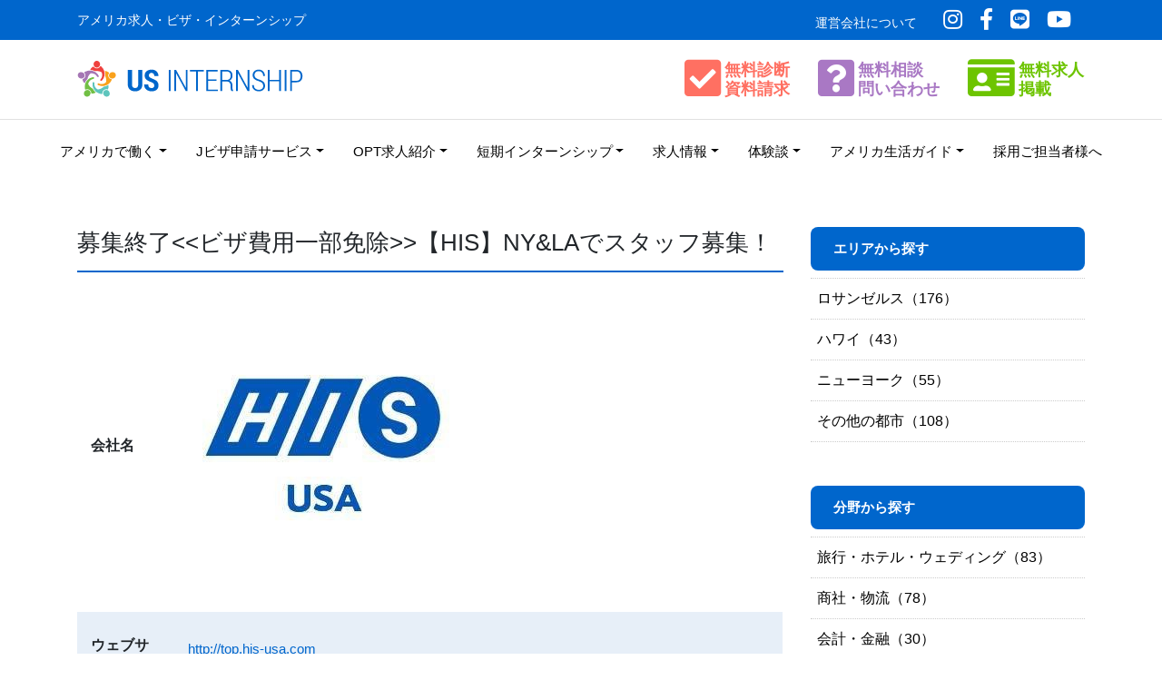

--- FILE ---
content_type: text/html; charset=UTF-8
request_url: https://www.us-internship.com/recruit/his-3/
body_size: 13511
content:
<!doctype html>
<html lang="ja">
<head>
<!-- Global site tag (gtag.js) - Google Analytics -->
<script async src="https://www.googletagmanager.com/gtag/js?id=UA-51892202-1"></script>
<script>
  window.dataLayer = window.dataLayer || [];
  function gtag(){dataLayer.push(arguments);}
  gtag('js', new Date());

  gtag('config', 'UA-51892202-1');
</script>
	<meta charset="UTF-8">
	<meta name="viewport" content="width=device-width, initial-scale=1">
	<meta name="keywords" content="アメリカ　働く、アメリカ　求人、アメリカ　仕事、アメリカ　インターンシップ">
	<meta name="description" content="アメリカで働いてみませんか？アメリカではJビザによって、日本人に広くインター ンシップのチャンスが与えられています。研修（インターンシップ）ビザを取得する ことによって、最長18ヶ月間、アメリカで有給で働く事が出来ます。
">
	<link rel="profile" href="https://gmpg.org/xfn/11">
	<!-- Style CSS -->
	<link href="https://www.us-internship.com/wp-content/themes/usintern/custom.css?v=221208" rel="stylesheet">
	<!-- FontAwesome -->
    <!--<link href="/stylesheets/vendor/fontawesome/all.css" rel="stylesheet">-->
	<!-- Animation CSS -->
	<link href="https://www.us-internship.com/wp-content/themes/usintern/stylesheets/vendor/animate_css/animate.min.css" rel="stylesheet">
	<!-- Bootstrap core CSS -->
	<link href="https://www.us-internship.com/wp-content/themes/usintern/stylesheets/vendor/bootstrap/bootstrap.css" rel="stylesheet">
	<!-- Bootstrap Javascript -->
	<script src="https://ajax.googleapis.com/ajax/libs/jquery/3.3.1/jquery.min.js"></script>
	<script src="https://cdnjs.cloudflare.com/ajax/libs/popper.js/1.14.0/umd/popper.min.js"></script>
	<script src="https://maxcdn.bootstrapcdn.com/bootstrap/4.1.0/js/bootstrap.min.js"></script>
	<!-- Tubular -->
		<!-- inview -->
	<script src="https://www.us-internship.com/wp-content/themes/usintern/js/jquery.inview.js"></script>
	<!-- Match height -->
	<script src="https://www.us-internship.com/wp-content/themes/usintern/js/jquery.matchHeight.js"></script>
	<script>
  		$(function() {
  		  $('.match-height').matchHeight();
			$('.match-height-title').matchHeight();
  		});
	</script>
	<script>
	$(function(){
      // #で始まるリンクをクリックしたら実行されます
      $('a[href^="#"]' + 'a:not(.nav-link)' + 'a:not(.card-link)'+ 'a:not(.carousel-control)'+ 'a:not(.tab)'+ 'a:not(.carousel-control)').click(function() {
        // スクロールの速度
        var speed = 400; // ミリ秒で記述
        var href= $(this).attr("href");
        var target = $(href == "#" || href == "" ? 'html' : href);
        var position = target.offset().top - 70;
        $('body,html').animate({scrollTop:position}, speed, 'swing');
        return false;
      });
    });
	</script>
	<!-- Page Topに戻る -->
	<script>
	$(document).ready(function() {
		var pagetop = $('.pagetop');
		$(window).scroll(function () {
			if ($(this).scrollTop() > 100) {
				pagetop.fadeIn();
			} else {
				pagetop.fadeOut();
			}
		});
		pagetop.click(function () {
			$('body, html').animate({ scrollTop: 0 }, 500);
			return false;
		});
	});
	</script>
	<!-- #Page Topに戻る -->
	<meta name='robots' content='index, follow, max-image-preview:large, max-snippet:-1, max-video-preview:-1' />

<!-- Google Tag Manager for WordPress by gtm4wp.com -->
<script data-cfasync="false" data-pagespeed-no-defer>
	var gtm4wp_datalayer_name = "dataLayer";
	var dataLayer = dataLayer || [];
</script>
<!-- End Google Tag Manager for WordPress by gtm4wp.com -->
	<!-- This site is optimized with the Yoast SEO plugin v19.13 - https://yoast.com/wordpress/plugins/seo/ -->
	<title>募集終了【HIS】NY&amp;LAでスタッフ募集！ | アメリカ求人・ビザ・インターンシップ情報サイト</title>
	<link rel="canonical" href="https://www.us-internship.com/recruit/his-3/" />
	<meta property="og:locale" content="ja_JP" />
	<meta property="og:type" content="article" />
	<meta property="og:title" content="募集終了【HIS】NY&amp;LAでスタッフ募集！ | アメリカ求人・ビザ・インターンシップ情報サイト" />
	<meta property="og:url" content="https://www.us-internship.com/recruit/his-3/" />
	<meta property="og:site_name" content="アメリカ求人・ビザ・インターンシップ情報サイト" />
	<meta property="article:publisher" content="https://www.facebook.com/usintern" />
	<meta property="article:modified_time" content="2023-03-16T21:38:41+00:00" />
	<meta name="twitter:card" content="summary_large_image" />
	<script type="application/ld+json" class="yoast-schema-graph">{"@context":"https://schema.org","@graph":[{"@type":"WebPage","@id":"https://www.us-internship.com/recruit/his-3/","url":"https://www.us-internship.com/recruit/his-3/","name":"募集終了【HIS】NY&LAでスタッフ募集！ | アメリカ求人・ビザ・インターンシップ情報サイト","isPartOf":{"@id":"https://www.us-internship.com/#website"},"datePublished":"2020-08-14T20:38:27+00:00","dateModified":"2023-03-16T21:38:41+00:00","breadcrumb":{"@id":"https://www.us-internship.com/recruit/his-3/#breadcrumb"},"inLanguage":"ja","potentialAction":[{"@type":"ReadAction","target":["https://www.us-internship.com/recruit/his-3/"]}]},{"@type":"BreadcrumbList","@id":"https://www.us-internship.com/recruit/his-3/#breadcrumb","itemListElement":[{"@type":"ListItem","position":1,"name":"ホーム","item":"https://www.us-internship.com/"},{"@type":"ListItem","position":2,"name":"募集終了【HIS】NY&#038;LAでスタッフ募集！"}]},{"@type":"WebSite","@id":"https://www.us-internship.com/#website","url":"https://www.us-internship.com/","name":"アメリカ求人・ビザ・インターンシップ情報サイト","description":"アメリカ求人・ビザ・インターンシップ","publisher":{"@id":"https://www.us-internship.com/#organization"},"potentialAction":[{"@type":"SearchAction","target":{"@type":"EntryPoint","urlTemplate":"https://www.us-internship.com/?s={search_term_string}"},"query-input":"required name=search_term_string"}],"inLanguage":"ja"},{"@type":"Organization","@id":"https://www.us-internship.com/#organization","name":"US INTERNSHIP","url":"https://www.us-internship.com/","logo":{"@type":"ImageObject","inLanguage":"ja","@id":"https://www.us-internship.com/#/schema/logo/image/","url":"https://www.us-internship.com/wp-content/uploads/2020/12/USI-Logo-LINE.jpg","contentUrl":"https://www.us-internship.com/wp-content/uploads/2020/12/USI-Logo-LINE.jpg","width":552,"height":546,"caption":"US INTERNSHIP"},"image":{"@id":"https://www.us-internship.com/#/schema/logo/image/"},"sameAs":["https://www.instagram.com/usa_internship_/","https://www.youtube.com/channel/UCaSqRll6d2SPh4NvHCiG7RA","https://www.facebook.com/usintern"]}]}</script>
	<!-- / Yoast SEO plugin. -->


<link rel="alternate" type="application/rss+xml" title="アメリカ求人・ビザ・インターンシップ情報サイト &raquo; フィード" href="https://www.us-internship.com/feed/" />
<link rel="alternate" type="application/rss+xml" title="アメリカ求人・ビザ・インターンシップ情報サイト &raquo; コメントフィード" href="https://www.us-internship.com/comments/feed/" />
<script>
window._wpemojiSettings = {"baseUrl":"https:\/\/s.w.org\/images\/core\/emoji\/14.0.0\/72x72\/","ext":".png","svgUrl":"https:\/\/s.w.org\/images\/core\/emoji\/14.0.0\/svg\/","svgExt":".svg","source":{"concatemoji":"https:\/\/www.us-internship.com\/wp-includes\/js\/wp-emoji-release.min.js?ver=6.1.1"}};
/*! This file is auto-generated */
!function(e,a,t){var n,r,o,i=a.createElement("canvas"),p=i.getContext&&i.getContext("2d");function s(e,t){var a=String.fromCharCode,e=(p.clearRect(0,0,i.width,i.height),p.fillText(a.apply(this,e),0,0),i.toDataURL());return p.clearRect(0,0,i.width,i.height),p.fillText(a.apply(this,t),0,0),e===i.toDataURL()}function c(e){var t=a.createElement("script");t.src=e,t.defer=t.type="text/javascript",a.getElementsByTagName("head")[0].appendChild(t)}for(o=Array("flag","emoji"),t.supports={everything:!0,everythingExceptFlag:!0},r=0;r<o.length;r++)t.supports[o[r]]=function(e){if(p&&p.fillText)switch(p.textBaseline="top",p.font="600 32px Arial",e){case"flag":return s([127987,65039,8205,9895,65039],[127987,65039,8203,9895,65039])?!1:!s([55356,56826,55356,56819],[55356,56826,8203,55356,56819])&&!s([55356,57332,56128,56423,56128,56418,56128,56421,56128,56430,56128,56423,56128,56447],[55356,57332,8203,56128,56423,8203,56128,56418,8203,56128,56421,8203,56128,56430,8203,56128,56423,8203,56128,56447]);case"emoji":return!s([129777,127995,8205,129778,127999],[129777,127995,8203,129778,127999])}return!1}(o[r]),t.supports.everything=t.supports.everything&&t.supports[o[r]],"flag"!==o[r]&&(t.supports.everythingExceptFlag=t.supports.everythingExceptFlag&&t.supports[o[r]]);t.supports.everythingExceptFlag=t.supports.everythingExceptFlag&&!t.supports.flag,t.DOMReady=!1,t.readyCallback=function(){t.DOMReady=!0},t.supports.everything||(n=function(){t.readyCallback()},a.addEventListener?(a.addEventListener("DOMContentLoaded",n,!1),e.addEventListener("load",n,!1)):(e.attachEvent("onload",n),a.attachEvent("onreadystatechange",function(){"complete"===a.readyState&&t.readyCallback()})),(e=t.source||{}).concatemoji?c(e.concatemoji):e.wpemoji&&e.twemoji&&(c(e.twemoji),c(e.wpemoji)))}(window,document,window._wpemojiSettings);
</script>
<style>
img.wp-smiley,
img.emoji {
	display: inline !important;
	border: none !important;
	box-shadow: none !important;
	height: 1em !important;
	width: 1em !important;
	margin: 0 0.07em !important;
	vertical-align: -0.1em !important;
	background: none !important;
	padding: 0 !important;
}
</style>
	<link rel='stylesheet' id='wp-block-library-css' href='https://www.us-internship.com/wp-includes/css/dist/block-library/style.min.css?ver=6.1.1' media='all' />
<link rel='stylesheet' id='classic-theme-styles-css' href='https://www.us-internship.com/wp-includes/css/classic-themes.min.css?ver=1' media='all' />
<style id='global-styles-inline-css'>
body{--wp--preset--color--black: #000000;--wp--preset--color--cyan-bluish-gray: #abb8c3;--wp--preset--color--white: #ffffff;--wp--preset--color--pale-pink: #f78da7;--wp--preset--color--vivid-red: #cf2e2e;--wp--preset--color--luminous-vivid-orange: #ff6900;--wp--preset--color--luminous-vivid-amber: #fcb900;--wp--preset--color--light-green-cyan: #7bdcb5;--wp--preset--color--vivid-green-cyan: #00d084;--wp--preset--color--pale-cyan-blue: #8ed1fc;--wp--preset--color--vivid-cyan-blue: #0693e3;--wp--preset--color--vivid-purple: #9b51e0;--wp--preset--gradient--vivid-cyan-blue-to-vivid-purple: linear-gradient(135deg,rgba(6,147,227,1) 0%,rgb(155,81,224) 100%);--wp--preset--gradient--light-green-cyan-to-vivid-green-cyan: linear-gradient(135deg,rgb(122,220,180) 0%,rgb(0,208,130) 100%);--wp--preset--gradient--luminous-vivid-amber-to-luminous-vivid-orange: linear-gradient(135deg,rgba(252,185,0,1) 0%,rgba(255,105,0,1) 100%);--wp--preset--gradient--luminous-vivid-orange-to-vivid-red: linear-gradient(135deg,rgba(255,105,0,1) 0%,rgb(207,46,46) 100%);--wp--preset--gradient--very-light-gray-to-cyan-bluish-gray: linear-gradient(135deg,rgb(238,238,238) 0%,rgb(169,184,195) 100%);--wp--preset--gradient--cool-to-warm-spectrum: linear-gradient(135deg,rgb(74,234,220) 0%,rgb(151,120,209) 20%,rgb(207,42,186) 40%,rgb(238,44,130) 60%,rgb(251,105,98) 80%,rgb(254,248,76) 100%);--wp--preset--gradient--blush-light-purple: linear-gradient(135deg,rgb(255,206,236) 0%,rgb(152,150,240) 100%);--wp--preset--gradient--blush-bordeaux: linear-gradient(135deg,rgb(254,205,165) 0%,rgb(254,45,45) 50%,rgb(107,0,62) 100%);--wp--preset--gradient--luminous-dusk: linear-gradient(135deg,rgb(255,203,112) 0%,rgb(199,81,192) 50%,rgb(65,88,208) 100%);--wp--preset--gradient--pale-ocean: linear-gradient(135deg,rgb(255,245,203) 0%,rgb(182,227,212) 50%,rgb(51,167,181) 100%);--wp--preset--gradient--electric-grass: linear-gradient(135deg,rgb(202,248,128) 0%,rgb(113,206,126) 100%);--wp--preset--gradient--midnight: linear-gradient(135deg,rgb(2,3,129) 0%,rgb(40,116,252) 100%);--wp--preset--duotone--dark-grayscale: url('#wp-duotone-dark-grayscale');--wp--preset--duotone--grayscale: url('#wp-duotone-grayscale');--wp--preset--duotone--purple-yellow: url('#wp-duotone-purple-yellow');--wp--preset--duotone--blue-red: url('#wp-duotone-blue-red');--wp--preset--duotone--midnight: url('#wp-duotone-midnight');--wp--preset--duotone--magenta-yellow: url('#wp-duotone-magenta-yellow');--wp--preset--duotone--purple-green: url('#wp-duotone-purple-green');--wp--preset--duotone--blue-orange: url('#wp-duotone-blue-orange');--wp--preset--font-size--small: 13px;--wp--preset--font-size--medium: 20px;--wp--preset--font-size--large: 36px;--wp--preset--font-size--x-large: 42px;--wp--preset--spacing--20: 0.44rem;--wp--preset--spacing--30: 0.67rem;--wp--preset--spacing--40: 1rem;--wp--preset--spacing--50: 1.5rem;--wp--preset--spacing--60: 2.25rem;--wp--preset--spacing--70: 3.38rem;--wp--preset--spacing--80: 5.06rem;}:where(.is-layout-flex){gap: 0.5em;}body .is-layout-flow > .alignleft{float: left;margin-inline-start: 0;margin-inline-end: 2em;}body .is-layout-flow > .alignright{float: right;margin-inline-start: 2em;margin-inline-end: 0;}body .is-layout-flow > .aligncenter{margin-left: auto !important;margin-right: auto !important;}body .is-layout-constrained > .alignleft{float: left;margin-inline-start: 0;margin-inline-end: 2em;}body .is-layout-constrained > .alignright{float: right;margin-inline-start: 2em;margin-inline-end: 0;}body .is-layout-constrained > .aligncenter{margin-left: auto !important;margin-right: auto !important;}body .is-layout-constrained > :where(:not(.alignleft):not(.alignright):not(.alignfull)){max-width: var(--wp--style--global--content-size);margin-left: auto !important;margin-right: auto !important;}body .is-layout-constrained > .alignwide{max-width: var(--wp--style--global--wide-size);}body .is-layout-flex{display: flex;}body .is-layout-flex{flex-wrap: wrap;align-items: center;}body .is-layout-flex > *{margin: 0;}:where(.wp-block-columns.is-layout-flex){gap: 2em;}.has-black-color{color: var(--wp--preset--color--black) !important;}.has-cyan-bluish-gray-color{color: var(--wp--preset--color--cyan-bluish-gray) !important;}.has-white-color{color: var(--wp--preset--color--white) !important;}.has-pale-pink-color{color: var(--wp--preset--color--pale-pink) !important;}.has-vivid-red-color{color: var(--wp--preset--color--vivid-red) !important;}.has-luminous-vivid-orange-color{color: var(--wp--preset--color--luminous-vivid-orange) !important;}.has-luminous-vivid-amber-color{color: var(--wp--preset--color--luminous-vivid-amber) !important;}.has-light-green-cyan-color{color: var(--wp--preset--color--light-green-cyan) !important;}.has-vivid-green-cyan-color{color: var(--wp--preset--color--vivid-green-cyan) !important;}.has-pale-cyan-blue-color{color: var(--wp--preset--color--pale-cyan-blue) !important;}.has-vivid-cyan-blue-color{color: var(--wp--preset--color--vivid-cyan-blue) !important;}.has-vivid-purple-color{color: var(--wp--preset--color--vivid-purple) !important;}.has-black-background-color{background-color: var(--wp--preset--color--black) !important;}.has-cyan-bluish-gray-background-color{background-color: var(--wp--preset--color--cyan-bluish-gray) !important;}.has-white-background-color{background-color: var(--wp--preset--color--white) !important;}.has-pale-pink-background-color{background-color: var(--wp--preset--color--pale-pink) !important;}.has-vivid-red-background-color{background-color: var(--wp--preset--color--vivid-red) !important;}.has-luminous-vivid-orange-background-color{background-color: var(--wp--preset--color--luminous-vivid-orange) !important;}.has-luminous-vivid-amber-background-color{background-color: var(--wp--preset--color--luminous-vivid-amber) !important;}.has-light-green-cyan-background-color{background-color: var(--wp--preset--color--light-green-cyan) !important;}.has-vivid-green-cyan-background-color{background-color: var(--wp--preset--color--vivid-green-cyan) !important;}.has-pale-cyan-blue-background-color{background-color: var(--wp--preset--color--pale-cyan-blue) !important;}.has-vivid-cyan-blue-background-color{background-color: var(--wp--preset--color--vivid-cyan-blue) !important;}.has-vivid-purple-background-color{background-color: var(--wp--preset--color--vivid-purple) !important;}.has-black-border-color{border-color: var(--wp--preset--color--black) !important;}.has-cyan-bluish-gray-border-color{border-color: var(--wp--preset--color--cyan-bluish-gray) !important;}.has-white-border-color{border-color: var(--wp--preset--color--white) !important;}.has-pale-pink-border-color{border-color: var(--wp--preset--color--pale-pink) !important;}.has-vivid-red-border-color{border-color: var(--wp--preset--color--vivid-red) !important;}.has-luminous-vivid-orange-border-color{border-color: var(--wp--preset--color--luminous-vivid-orange) !important;}.has-luminous-vivid-amber-border-color{border-color: var(--wp--preset--color--luminous-vivid-amber) !important;}.has-light-green-cyan-border-color{border-color: var(--wp--preset--color--light-green-cyan) !important;}.has-vivid-green-cyan-border-color{border-color: var(--wp--preset--color--vivid-green-cyan) !important;}.has-pale-cyan-blue-border-color{border-color: var(--wp--preset--color--pale-cyan-blue) !important;}.has-vivid-cyan-blue-border-color{border-color: var(--wp--preset--color--vivid-cyan-blue) !important;}.has-vivid-purple-border-color{border-color: var(--wp--preset--color--vivid-purple) !important;}.has-vivid-cyan-blue-to-vivid-purple-gradient-background{background: var(--wp--preset--gradient--vivid-cyan-blue-to-vivid-purple) !important;}.has-light-green-cyan-to-vivid-green-cyan-gradient-background{background: var(--wp--preset--gradient--light-green-cyan-to-vivid-green-cyan) !important;}.has-luminous-vivid-amber-to-luminous-vivid-orange-gradient-background{background: var(--wp--preset--gradient--luminous-vivid-amber-to-luminous-vivid-orange) !important;}.has-luminous-vivid-orange-to-vivid-red-gradient-background{background: var(--wp--preset--gradient--luminous-vivid-orange-to-vivid-red) !important;}.has-very-light-gray-to-cyan-bluish-gray-gradient-background{background: var(--wp--preset--gradient--very-light-gray-to-cyan-bluish-gray) !important;}.has-cool-to-warm-spectrum-gradient-background{background: var(--wp--preset--gradient--cool-to-warm-spectrum) !important;}.has-blush-light-purple-gradient-background{background: var(--wp--preset--gradient--blush-light-purple) !important;}.has-blush-bordeaux-gradient-background{background: var(--wp--preset--gradient--blush-bordeaux) !important;}.has-luminous-dusk-gradient-background{background: var(--wp--preset--gradient--luminous-dusk) !important;}.has-pale-ocean-gradient-background{background: var(--wp--preset--gradient--pale-ocean) !important;}.has-electric-grass-gradient-background{background: var(--wp--preset--gradient--electric-grass) !important;}.has-midnight-gradient-background{background: var(--wp--preset--gradient--midnight) !important;}.has-small-font-size{font-size: var(--wp--preset--font-size--small) !important;}.has-medium-font-size{font-size: var(--wp--preset--font-size--medium) !important;}.has-large-font-size{font-size: var(--wp--preset--font-size--large) !important;}.has-x-large-font-size{font-size: var(--wp--preset--font-size--x-large) !important;}
.wp-block-navigation a:where(:not(.wp-element-button)){color: inherit;}
:where(.wp-block-columns.is-layout-flex){gap: 2em;}
.wp-block-pullquote{font-size: 1.5em;line-height: 1.6;}
</style>
<link rel='stylesheet' id='contact-form-7-signature-addon-css' href='https://www.us-internship.com/wp-content/plugins/contact-form-7-signature-addon/public/css/style.css?ver=4.2.2' media='all' />
<link rel='stylesheet' id='contact-form-7-css' href='https://www.us-internship.com/wp-content/plugins/contact-form-7/includes/css/styles.css?ver=5.7.1' media='all' />
<link rel='stylesheet' id='wp-pagenavi-css' href='https://www.us-internship.com/wp-content/plugins/wp-pagenavi/pagenavi-css.css?ver=2.70' media='all' />
<link rel='stylesheet' id='usintern-style-css' href='https://www.us-internship.com/wp-content/themes/usintern/style.css?ver=1.0.0' media='all' />
<script src='https://www.us-internship.com/wp-content/plugins/contact-form-7-signature-addon/public/js/signature_pad.min.js?ver=4.2.2' id='contact-form-7-signature-addon-signature-js'></script>
<script src='https://www.us-internship.com/wp-includes/js/jquery/jquery.min.js?ver=3.6.1' id='jquery-core-js'></script>
<script src='https://www.us-internship.com/wp-includes/js/jquery/jquery-migrate.min.js?ver=3.3.2' id='jquery-migrate-js'></script>
<script src='https://www.us-internship.com/wp-content/plugins/contact-form-7-signature-addon/public/js/scripts.js?ver=4.2.2' id='contact-form-7-signature-addon-js'></script>
<link rel="https://api.w.org/" href="https://www.us-internship.com/wp-json/" /><link rel="EditURI" type="application/rsd+xml" title="RSD" href="https://www.us-internship.com/xmlrpc.php?rsd" />
<link rel="wlwmanifest" type="application/wlwmanifest+xml" href="https://www.us-internship.com/wp-includes/wlwmanifest.xml" />
<meta name="generator" content="WordPress 6.1.1" />
<link rel='shortlink' href='https://www.us-internship.com/?p=1536' />
<link rel="alternate" type="application/json+oembed" href="https://www.us-internship.com/wp-json/oembed/1.0/embed?url=https%3A%2F%2Fwww.us-internship.com%2Frecruit%2Fhis-3%2F" />
<link rel="alternate" type="text/xml+oembed" href="https://www.us-internship.com/wp-json/oembed/1.0/embed?url=https%3A%2F%2Fwww.us-internship.com%2Frecruit%2Fhis-3%2F&#038;format=xml" />
<!-- Global site tag (gtag.js) - Google Ads: 1063943403 -->
<script async src="https://www.googletagmanager.com/gtag/js?id=AW-1063943403"></script>
<script>
  window.dataLayer = window.dataLayer || [];
  function gtag(){dataLayer.push(arguments);}
  gtag('js', new Date());

  gtag('config', 'AW-1063943403');
</script>
<!-- Google Tag Manager for WordPress by gtm4wp.com -->
<!-- GTM Container placement set to automatic -->
<script data-cfasync="false" data-pagespeed-no-defer>
	var dataLayer_content = {"pagePostType":"recruit","pagePostType2":"single-recruit","pagePostAuthor":"seekAdmin"};
	dataLayer.push( dataLayer_content );
</script>
<script data-cfasync="false" data-pagespeed-no-defer>
(function(w,d,s,l,i){w[l]=w[l]||[];w[l].push({'gtm.start':
new Date().getTime(),event:'gtm.js'});var f=d.getElementsByTagName(s)[0],
j=d.createElement(s),dl=l!='dataLayer'?'&l='+l:'';j.async=true;j.src=
'//www.googletagmanager.com/gtm.js?id='+i+dl;f.parentNode.insertBefore(j,f);
})(window,document,'script','dataLayer','GTM-KNWHKQD');
</script>
<!-- End Google Tag Manager for WordPress by gtm4wp.com --><style>.recentcomments a{display:inline !important;padding:0 !important;margin:0 !important;}</style><link rel="icon" href="https://www.us-internship.com/wp-content/uploads/2020/12/cropped-USI-Logo-LINE-32x32.jpg" sizes="32x32" />
<link rel="icon" href="https://www.us-internship.com/wp-content/uploads/2020/12/cropped-USI-Logo-LINE-192x192.jpg" sizes="192x192" />
<link rel="apple-touch-icon" href="https://www.us-internship.com/wp-content/uploads/2020/12/cropped-USI-Logo-LINE-180x180.jpg" />
<meta name="msapplication-TileImage" content="https://www.us-internship.com/wp-content/uploads/2020/12/cropped-USI-Logo-LINE-270x270.jpg" />
	<!-- FontAwesome -->
	<link rel="stylesheet" href="https://pro.fontawesome.com/releases/v5.15.1/css/all.css" integrity="sha384-9ZfPnbegQSumzaE7mks2IYgHoayLtuto3AS6ieArECeaR8nCfliJVuLh/GaQ1gyM" crossorigin="anonymous">
</head>

<body data-rsssl=1 class="recruit-template-default single single-recruit postid-1536" id="home">
<svg xmlns="http://www.w3.org/2000/svg" viewBox="0 0 0 0" width="0" height="0" focusable="false" role="none" style="visibility: hidden; position: absolute; left: -9999px; overflow: hidden;" ><defs><filter id="wp-duotone-dark-grayscale"><feColorMatrix color-interpolation-filters="sRGB" type="matrix" values=" .299 .587 .114 0 0 .299 .587 .114 0 0 .299 .587 .114 0 0 .299 .587 .114 0 0 " /><feComponentTransfer color-interpolation-filters="sRGB" ><feFuncR type="table" tableValues="0 0.49803921568627" /><feFuncG type="table" tableValues="0 0.49803921568627" /><feFuncB type="table" tableValues="0 0.49803921568627" /><feFuncA type="table" tableValues="1 1" /></feComponentTransfer><feComposite in2="SourceGraphic" operator="in" /></filter></defs></svg><svg xmlns="http://www.w3.org/2000/svg" viewBox="0 0 0 0" width="0" height="0" focusable="false" role="none" style="visibility: hidden; position: absolute; left: -9999px; overflow: hidden;" ><defs><filter id="wp-duotone-grayscale"><feColorMatrix color-interpolation-filters="sRGB" type="matrix" values=" .299 .587 .114 0 0 .299 .587 .114 0 0 .299 .587 .114 0 0 .299 .587 .114 0 0 " /><feComponentTransfer color-interpolation-filters="sRGB" ><feFuncR type="table" tableValues="0 1" /><feFuncG type="table" tableValues="0 1" /><feFuncB type="table" tableValues="0 1" /><feFuncA type="table" tableValues="1 1" /></feComponentTransfer><feComposite in2="SourceGraphic" operator="in" /></filter></defs></svg><svg xmlns="http://www.w3.org/2000/svg" viewBox="0 0 0 0" width="0" height="0" focusable="false" role="none" style="visibility: hidden; position: absolute; left: -9999px; overflow: hidden;" ><defs><filter id="wp-duotone-purple-yellow"><feColorMatrix color-interpolation-filters="sRGB" type="matrix" values=" .299 .587 .114 0 0 .299 .587 .114 0 0 .299 .587 .114 0 0 .299 .587 .114 0 0 " /><feComponentTransfer color-interpolation-filters="sRGB" ><feFuncR type="table" tableValues="0.54901960784314 0.98823529411765" /><feFuncG type="table" tableValues="0 1" /><feFuncB type="table" tableValues="0.71764705882353 0.25490196078431" /><feFuncA type="table" tableValues="1 1" /></feComponentTransfer><feComposite in2="SourceGraphic" operator="in" /></filter></defs></svg><svg xmlns="http://www.w3.org/2000/svg" viewBox="0 0 0 0" width="0" height="0" focusable="false" role="none" style="visibility: hidden; position: absolute; left: -9999px; overflow: hidden;" ><defs><filter id="wp-duotone-blue-red"><feColorMatrix color-interpolation-filters="sRGB" type="matrix" values=" .299 .587 .114 0 0 .299 .587 .114 0 0 .299 .587 .114 0 0 .299 .587 .114 0 0 " /><feComponentTransfer color-interpolation-filters="sRGB" ><feFuncR type="table" tableValues="0 1" /><feFuncG type="table" tableValues="0 0.27843137254902" /><feFuncB type="table" tableValues="0.5921568627451 0.27843137254902" /><feFuncA type="table" tableValues="1 1" /></feComponentTransfer><feComposite in2="SourceGraphic" operator="in" /></filter></defs></svg><svg xmlns="http://www.w3.org/2000/svg" viewBox="0 0 0 0" width="0" height="0" focusable="false" role="none" style="visibility: hidden; position: absolute; left: -9999px; overflow: hidden;" ><defs><filter id="wp-duotone-midnight"><feColorMatrix color-interpolation-filters="sRGB" type="matrix" values=" .299 .587 .114 0 0 .299 .587 .114 0 0 .299 .587 .114 0 0 .299 .587 .114 0 0 " /><feComponentTransfer color-interpolation-filters="sRGB" ><feFuncR type="table" tableValues="0 0" /><feFuncG type="table" tableValues="0 0.64705882352941" /><feFuncB type="table" tableValues="0 1" /><feFuncA type="table" tableValues="1 1" /></feComponentTransfer><feComposite in2="SourceGraphic" operator="in" /></filter></defs></svg><svg xmlns="http://www.w3.org/2000/svg" viewBox="0 0 0 0" width="0" height="0" focusable="false" role="none" style="visibility: hidden; position: absolute; left: -9999px; overflow: hidden;" ><defs><filter id="wp-duotone-magenta-yellow"><feColorMatrix color-interpolation-filters="sRGB" type="matrix" values=" .299 .587 .114 0 0 .299 .587 .114 0 0 .299 .587 .114 0 0 .299 .587 .114 0 0 " /><feComponentTransfer color-interpolation-filters="sRGB" ><feFuncR type="table" tableValues="0.78039215686275 1" /><feFuncG type="table" tableValues="0 0.94901960784314" /><feFuncB type="table" tableValues="0.35294117647059 0.47058823529412" /><feFuncA type="table" tableValues="1 1" /></feComponentTransfer><feComposite in2="SourceGraphic" operator="in" /></filter></defs></svg><svg xmlns="http://www.w3.org/2000/svg" viewBox="0 0 0 0" width="0" height="0" focusable="false" role="none" style="visibility: hidden; position: absolute; left: -9999px; overflow: hidden;" ><defs><filter id="wp-duotone-purple-green"><feColorMatrix color-interpolation-filters="sRGB" type="matrix" values=" .299 .587 .114 0 0 .299 .587 .114 0 0 .299 .587 .114 0 0 .299 .587 .114 0 0 " /><feComponentTransfer color-interpolation-filters="sRGB" ><feFuncR type="table" tableValues="0.65098039215686 0.40392156862745" /><feFuncG type="table" tableValues="0 1" /><feFuncB type="table" tableValues="0.44705882352941 0.4" /><feFuncA type="table" tableValues="1 1" /></feComponentTransfer><feComposite in2="SourceGraphic" operator="in" /></filter></defs></svg><svg xmlns="http://www.w3.org/2000/svg" viewBox="0 0 0 0" width="0" height="0" focusable="false" role="none" style="visibility: hidden; position: absolute; left: -9999px; overflow: hidden;" ><defs><filter id="wp-duotone-blue-orange"><feColorMatrix color-interpolation-filters="sRGB" type="matrix" values=" .299 .587 .114 0 0 .299 .587 .114 0 0 .299 .587 .114 0 0 .299 .587 .114 0 0 " /><feComponentTransfer color-interpolation-filters="sRGB" ><feFuncR type="table" tableValues="0.098039215686275 1" /><feFuncG type="table" tableValues="0 0.66274509803922" /><feFuncB type="table" tableValues="0.84705882352941 0.41960784313725" /><feFuncA type="table" tableValues="1 1" /></feComponentTransfer><feComposite in2="SourceGraphic" operator="in" /></filter></defs></svg>
<!-- GTM Container placement set to automatic -->
<!-- Google Tag Manager (noscript) -->
				<noscript><iframe src="https://www.googletagmanager.com/ns.html?id=GTM-KNWHKQD" height="0" width="0" style="display:none;visibility:hidden" aria-hidden="true"></iframe></noscript>
<!-- End Google Tag Manager (noscript) -->	<div id="sticky-header">
		<div class="container-fluid">
			<div class="menu-%e3%83%a1%e3%82%a4%e3%83%b3%e3%83%a1%e3%83%8b%e3%83%a5%e3%83%bc-container"><ul id="menu-%e3%83%a1%e3%82%a4%e3%83%b3%e3%83%a1%e3%83%8b%e3%83%a5%e3%83%bc" class="nav justify-content-center"><li itemscope="itemscope" itemtype="https://www.schema.org/SiteNavigationElement" id="menu-item-257" class="menu-item menu-item-type-post_type menu-item-object-page menu-item-has-children dropdown menu-item-257 nav-item"><a title="アメリカで働く" href="#" data-toggle="dropdown" aria-haspopup="true" aria-expanded="false" class="dropdown-toggle nav-link" id="menu-item-dropdown-257">アメリカで働く</a>
<ul class="dropdown-menu" aria-labelledby="menu-item-dropdown-257" role="menu">
	<li itemscope="itemscope" itemtype="https://www.schema.org/SiteNavigationElement" id="menu-item-784" class="menu-item menu-item-type-post_type menu-item-object-page menu-item-784 nav-item"><a title="アメリカで働く" href="https://www.us-internship.com/training/" class="dropdown-item">アメリカで働く</a></li>
	<li itemscope="itemscope" itemtype="https://www.schema.org/SiteNavigationElement" id="menu-item-2229" class="menu-item menu-item-type-custom menu-item-object-custom menu-item-2229 nav-item"><a title="Jビザとは？" href="https://www.us-internship.com/training/#jvisa" class="dropdown-item">Jビザとは？</a></li>
	<li itemscope="itemscope" itemtype="https://www.schema.org/SiteNavigationElement" id="menu-item-2230" class="menu-item menu-item-type-custom menu-item-object-custom menu-item-2230 nav-item"><a title="参加資格" href="https://www.us-internship.com/training/#requirements" class="dropdown-item">参加資格</a></li>
	<li itemscope="itemscope" itemtype="https://www.schema.org/SiteNavigationElement" id="menu-item-2231" class="menu-item menu-item-type-custom menu-item-object-custom menu-item-2231 nav-item"><a title="サービス内容・料金" href="https://www.us-internship.com/training/#service" class="dropdown-item">サービス内容・料金</a></li>
	<li itemscope="itemscope" itemtype="https://www.schema.org/SiteNavigationElement" id="menu-item-2232" class="menu-item menu-item-type-custom menu-item-object-custom menu-item-2232 nav-item"><a title="参加までの流れ" href="https://www.us-internship.com/training/#flow" class="dropdown-item">参加までの流れ</a></li>
	<li itemscope="itemscope" itemtype="https://www.schema.org/SiteNavigationElement" id="menu-item-2233" class="menu-item menu-item-type-custom menu-item-object-custom menu-item-2233 nav-item"><a title="無料キャリアカウンセリング" href="https://www.us-internship.com/training/#counseling" class="dropdown-item">無料キャリアカウンセリング</a></li>
	<li itemscope="itemscope" itemtype="https://www.schema.org/SiteNavigationElement" id="menu-item-2234" class="menu-item menu-item-type-custom menu-item-object-custom menu-item-2234 nav-item"><a title="アメリカ求人検索" href="https://www.us-internship.com/training/#recruit" class="dropdown-item">アメリカ求人検索</a></li>
	<li itemscope="itemscope" itemtype="https://www.schema.org/SiteNavigationElement" id="menu-item-2235" class="menu-item menu-item-type-custom menu-item-object-custom menu-item-2235 nav-item"><a title="良くある質問" href="https://www.us-internship.com/training/#faq-program" class="dropdown-item">良くある質問</a></li>
</ul>
</li>
<li itemscope="itemscope" itemtype="https://www.schema.org/SiteNavigationElement" id="menu-item-271" class="menu-item menu-item-type-post_type menu-item-object-page menu-item-has-children dropdown menu-item-271 nav-item"><a title="Jビザ申請サービス" href="#" data-toggle="dropdown" aria-haspopup="true" aria-expanded="false" class="dropdown-toggle nav-link" id="menu-item-dropdown-271">Jビザ申請サービス</a>
<ul class="dropdown-menu" aria-labelledby="menu-item-dropdown-271" role="menu">
	<li itemscope="itemscope" itemtype="https://www.schema.org/SiteNavigationElement" id="menu-item-732" class="menu-item menu-item-type-post_type menu-item-object-page menu-item-732 nav-item"><a title="Jビザ申請サービス" href="https://www.us-internship.com/jvisa/" class="dropdown-item">Jビザ申請サービス</a></li>
	<li itemscope="itemscope" itemtype="https://www.schema.org/SiteNavigationElement" id="menu-item-272" class="menu-item menu-item-type-custom menu-item-object-custom menu-item-272 nav-item"><a title="Jビザとは？" href="https://www.us-internship.com/jvisa/#overview" class="dropdown-item">Jビザとは？</a></li>
	<li itemscope="itemscope" itemtype="https://www.schema.org/SiteNavigationElement" id="menu-item-276" class="menu-item menu-item-type-custom menu-item-object-custom menu-item-276 nav-item"><a title="ビザ申請資格" href="https://www.us-internship.com/jvisa/#requirements" class="dropdown-item">ビザ申請資格</a></li>
	<li itemscope="itemscope" itemtype="https://www.schema.org/SiteNavigationElement" id="menu-item-273" class="menu-item menu-item-type-custom menu-item-object-custom menu-item-273 nav-item"><a title="Jビザ取得までの流れ" href="https://www.us-internship.com/jvisa/#flow" class="dropdown-item">Jビザ取得までの流れ</a></li>
	<li itemscope="itemscope" itemtype="https://www.schema.org/SiteNavigationElement" id="menu-item-275" class="menu-item menu-item-type-custom menu-item-object-custom menu-item-275 nav-item"><a title="Jビザ申請方法" href="https://www.us-internship.com/jvisa/#process" class="dropdown-item">Jビザ申請方法</a></li>
	<li itemscope="itemscope" itemtype="https://www.schema.org/SiteNavigationElement" id="menu-item-274" class="menu-item menu-item-type-custom menu-item-object-custom menu-item-274 nav-item"><a title="サービス内容・料金" href="https://www.us-internship.com/jvisa/#service" class="dropdown-item">サービス内容・料金</a></li>
	<li itemscope="itemscope" itemtype="https://www.schema.org/SiteNavigationElement" id="menu-item-2236" class="menu-item menu-item-type-custom menu-item-object-custom menu-item-2236 nav-item"><a title="良くある質問-ビザについて" href="https://www.us-internship.com/jvisa/#faq" class="dropdown-item">良くある質問-ビザについて</a></li>
</ul>
</li>
<li itemscope="itemscope" itemtype="https://www.schema.org/SiteNavigationElement" id="menu-item-280" class="menu-item menu-item-type-post_type menu-item-object-page menu-item-has-children dropdown menu-item-280 nav-item"><a title="OPT求人紹介" href="#" data-toggle="dropdown" aria-haspopup="true" aria-expanded="false" class="dropdown-toggle nav-link" id="menu-item-dropdown-280">OPT求人紹介</a>
<ul class="dropdown-menu" aria-labelledby="menu-item-dropdown-280" role="menu">
	<li itemscope="itemscope" itemtype="https://www.schema.org/SiteNavigationElement" id="menu-item-733" class="menu-item menu-item-type-post_type menu-item-object-page menu-item-733 nav-item"><a title="OPT求人紹介サービス" href="https://www.us-internship.com/opt/" class="dropdown-item">OPT求人紹介サービス</a></li>
	<li itemscope="itemscope" itemtype="https://www.schema.org/SiteNavigationElement" id="menu-item-281" class="menu-item menu-item-type-custom menu-item-object-custom menu-item-281 nav-item"><a title="企業決定までの流れ" href="https://www.us-internship.com/opt/#flow" class="dropdown-item">企業決定までの流れ</a></li>
	<li itemscope="itemscope" itemtype="https://www.schema.org/SiteNavigationElement" id="menu-item-282" class="menu-item menu-item-type-custom menu-item-object-custom menu-item-282 nav-item"><a title="OPT求人紹介費用" href="https://www.us-internship.com/opt/#service" class="dropdown-item">OPT求人紹介費用</a></li>
	<li itemscope="itemscope" itemtype="https://www.schema.org/SiteNavigationElement" id="menu-item-286" class="menu-item menu-item-type-post_type menu-item-object-page menu-item-286 nav-item"><a title="OPT求人情報・無料診断" href="https://www.us-internship.com/opt-form/" class="dropdown-item">OPT求人情報・無料診断</a></li>
</ul>
</li>
<li itemscope="itemscope" itemtype="https://www.schema.org/SiteNavigationElement" id="menu-item-297" class="menu-item menu-item-type-post_type menu-item-object-page menu-item-has-children dropdown menu-item-297 nav-item"><a title="短期インターンシップ" href="#" data-toggle="dropdown" aria-haspopup="true" aria-expanded="false" class="dropdown-toggle nav-link" id="menu-item-dropdown-297">短期インターンシップ</a>
<ul class="dropdown-menu" aria-labelledby="menu-item-dropdown-297" role="menu">
	<li itemscope="itemscope" itemtype="https://www.schema.org/SiteNavigationElement" id="menu-item-785" class="menu-item menu-item-type-post_type menu-item-object-page menu-item-785 nav-item"><a title="短期インターンシップ" href="https://www.us-internship.com/internship/" class="dropdown-item">短期インターンシップ</a></li>
	<li itemscope="itemscope" itemtype="https://www.schema.org/SiteNavigationElement" id="menu-item-2237" class="menu-item menu-item-type-custom menu-item-object-custom menu-item-2237 nav-item"><a title="プログラム概要" href="https://www.us-internship.com/internship/#overview" class="dropdown-item">プログラム概要</a></li>
	<li itemscope="itemscope" itemtype="https://www.schema.org/SiteNavigationElement" id="menu-item-302" class="menu-item menu-item-type-custom menu-item-object-custom menu-item-302 nav-item"><a title="サービス内容と特徴" href="https://www.us-internship.com/internship/#service" class="dropdown-item">サービス内容と特徴</a></li>
	<li itemscope="itemscope" itemtype="https://www.schema.org/SiteNavigationElement" id="menu-item-301" class="menu-item menu-item-type-custom menu-item-object-custom menu-item-301 nav-item"><a title="インターンシップ分野" href="https://www.us-internship.com/internship/#field" class="dropdown-item">インターンシップ分野</a></li>
	<li itemscope="itemscope" itemtype="https://www.schema.org/SiteNavigationElement" id="menu-item-2238" class="menu-item menu-item-type-custom menu-item-object-custom menu-item-2238 nav-item"><a title="プログラム費用" href="https://www.us-internship.com/internship/#fee" class="dropdown-item">プログラム費用</a></li>
	<li itemscope="itemscope" itemtype="https://www.schema.org/SiteNavigationElement" id="menu-item-2239" class="menu-item menu-item-type-custom menu-item-object-custom menu-item-2239 nav-item"><a title="サンプルスケジュール" href="https://www.us-internship.com/internship/#schedule" class="dropdown-item">サンプルスケジュール</a></li>
	<li itemscope="itemscope" itemtype="https://www.schema.org/SiteNavigationElement" id="menu-item-300" class="menu-item menu-item-type-post_type menu-item-object-page menu-item-300 nav-item"><a title="短期インターン無料診断" href="https://www.us-internship.com/intern-form/" class="dropdown-item">短期インターン無料診断</a></li>
</ul>
</li>
<li itemscope="itemscope" itemtype="https://www.schema.org/SiteNavigationElement" id="menu-item-734" class="menu-item menu-item-type-custom menu-item-object-custom menu-item-has-children dropdown menu-item-734 nav-item"><a title="求人情報" href="#" data-toggle="dropdown" aria-haspopup="true" aria-expanded="false" class="dropdown-toggle nav-link" id="menu-item-dropdown-734">求人情報</a>
<ul class="dropdown-menu" aria-labelledby="menu-item-dropdown-734" role="menu">
	<li itemscope="itemscope" itemtype="https://www.schema.org/SiteNavigationElement" id="menu-item-776" class="menu-item menu-item-type-post_type menu-item-object-page menu-item-776 nav-item"><a title="求人情報(すべて)" href="https://www.us-internship.com/position-list/" class="dropdown-item">求人情報(すべて)</a></li>
	<li itemscope="itemscope" itemtype="https://www.schema.org/SiteNavigationElement" id="menu-item-773" class="menu-item menu-item-type-taxonomy menu-item-object-type current-recruit-ancestor current-menu-parent current-recruit-parent active menu-item-773 nav-item"><a title="Jビザ求人" href="https://www.us-internship.com/type/jvisa/" class="dropdown-item">Jビザ求人</a></li>
	<li itemscope="itemscope" itemtype="https://www.schema.org/SiteNavigationElement" id="menu-item-775" class="menu-item menu-item-type-taxonomy menu-item-object-type menu-item-775 nav-item"><a title="OPT求人" href="https://www.us-internship.com/type/opt/" class="dropdown-item">OPT求人</a></li>
	<li itemscope="itemscope" itemtype="https://www.schema.org/SiteNavigationElement" id="menu-item-774" class="menu-item menu-item-type-taxonomy menu-item-object-type menu-item-774 nav-item"><a title="短期インターン求人" href="https://www.us-internship.com/type/internship/" class="dropdown-item">短期インターン求人</a></li>
</ul>
</li>
<li itemscope="itemscope" itemtype="https://www.schema.org/SiteNavigationElement" id="menu-item-333" class="menu-item menu-item-type-custom menu-item-object-custom menu-item-has-children dropdown menu-item-333 nav-item"><a title="体験談" href="#" data-toggle="dropdown" aria-haspopup="true" aria-expanded="false" class="dropdown-toggle nav-link" id="menu-item-dropdown-333">体験談</a>
<ul class="dropdown-menu" aria-labelledby="menu-item-dropdown-333" role="menu">
	<li itemscope="itemscope" itemtype="https://www.schema.org/SiteNavigationElement" id="menu-item-3442" class="menu-item menu-item-type-post_type menu-item-object-page menu-item-3442 nav-item"><a title="モニター参加者" href="https://www.us-internship.com/monitor-logs/" class="dropdown-item">モニター参加者</a></li>
	<li itemscope="itemscope" itemtype="https://www.schema.org/SiteNavigationElement" id="menu-item-2145" class="menu-item menu-item-type-post_type menu-item-object-page menu-item-2145 nav-item"><a title="Jビザ" href="https://www.us-internship.com/jvisa-interview/" class="dropdown-item">Jビザ</a></li>
	<li itemscope="itemscope" itemtype="https://www.schema.org/SiteNavigationElement" id="menu-item-2144" class="menu-item menu-item-type-post_type menu-item-object-page menu-item-2144 nav-item"><a title="短期インターンシップ" href="https://www.us-internship.com/internship-interview/" class="dropdown-item">短期インターンシップ</a></li>
	<li itemscope="itemscope" itemtype="https://www.schema.org/SiteNavigationElement" id="menu-item-335" class="menu-item menu-item-type-post_type menu-item-object-page menu-item-335 nav-item"><a title="インタビュー動画" href="https://www.us-internship.com/interview-videos/" class="dropdown-item">インタビュー動画</a></li>
</ul>
</li>
<li itemscope="itemscope" itemtype="https://www.schema.org/SiteNavigationElement" id="menu-item-2062" class="menu-item menu-item-type-custom menu-item-object-custom menu-item-has-children dropdown menu-item-2062 nav-item"><a title="アメリカ生活ガイド" href="#" data-toggle="dropdown" aria-haspopup="true" aria-expanded="false" class="dropdown-toggle nav-link" id="menu-item-dropdown-2062">アメリカ生活ガイド</a>
<ul class="dropdown-menu" aria-labelledby="menu-item-dropdown-2062" role="menu">
	<li itemscope="itemscope" itemtype="https://www.schema.org/SiteNavigationElement" id="menu-item-2064" class="menu-item menu-item-type-post_type menu-item-object-page menu-item-2064 nav-item"><a title="アメリカ生活情報" href="https://www.us-internship.com/us-life/" class="dropdown-item">アメリカ生活情報</a></li>
	<li itemscope="itemscope" itemtype="https://www.schema.org/SiteNavigationElement" id="menu-item-2063" class="menu-item menu-item-type-post_type menu-item-object-page menu-item-2063 nav-item"><a title="アメリカ主要都市情報" href="https://www.us-internship.com/location/" class="dropdown-item">アメリカ主要都市情報</a></li>
</ul>
</li>
<li itemscope="itemscope" itemtype="https://www.schema.org/SiteNavigationElement" id="menu-item-344" class="menu-item menu-item-type-post_type menu-item-object-page menu-item-344 nav-item"><a title="採用ご担当者様へ" href="https://www.us-internship.com/service/" class="nav-link">採用ご担当者様へ</a></li>
</ul></div>		</div>
	</div>
	<!-- Header -->
	<header id="header">
		<!-- Top -->
		<div id="header__top" class="bg-custom-primary py-1 header-common">
			<div class="container">
				<!-- For PC -->
				<div class="d-xl-flex justify-content-between align-items-center d-none">
					<p class="mb-0 text-white f-14">アメリカ求人・ビザ・インターンシップ</p>
					<ul class="list-style-none list-inline mb-0">
						<li><a href="https://www.us-internship.com/about-us" class="link-white">運営会社について</a></li>
												<li class="sns"><a href="https://www.instagram.com/usa_internship_/?hl=ja" target="_blank" class="link-white allcap"><i class="fab fa-instagram"></i></a></li>
						<li class="sns"><a href="https://www.facebook.com/usintern/" target="_blank" class="link-white allcap"><i class="fab fa-facebook-f"></i></a></li>
						<li class="sns"><a href="https://line.me/ti/p/sUMJcS9GRb" target="_blank" class="link-white allcap"><i class="fab fa-line"></i></a></li>
						<li class="sns"><a href="https://www.youtube.com/@usinternship9352" target="_blank" class="link-white allcap"><i class="fab fa-youtube"></i></a></li>
					</ul>
				</div>
				<!-- For PC -->
				
				<!-- For Mobile -->
				<nav class="navbar navbar-expand-xl d-xl-none justify-content-between align-items-center" id="header__top__mobile">
					<p class="mb-0 text-white f-14">アメリカ求人・ビザ・インターンシップ</p>
			
					<!-- Toggler -->
					<button class="navbar-toggler d-block d-lg-none animated-toggle sticky" type="button" data-toggle="collapse" data-target="#primary-menu" aria-controls="primary-menu" aria-expanded="false" aria-label="Toggle navigation">
         			<span></span>
         			<span></span>
         			<span></span>
        			</button>
					<div id="primary-menu" class="collapse navbar-collapse"><ul id="menu-%e3%83%a1%e3%82%a4%e3%83%b3%e3%83%a1%e3%83%8b%e3%83%a5%e3%83%bc-1" class="navbar-nav ml-auto"><li itemscope="itemscope" itemtype="https://www.schema.org/SiteNavigationElement" class="menu-item menu-item-type-post_type menu-item-object-page menu-item-has-children dropdown menu-item-257 nav-item"><a title="アメリカで働く" href="#" data-toggle="dropdown" aria-haspopup="true" aria-expanded="false" class="dropdown-toggle nav-link" id="menu-item-dropdown-257">アメリカで働く</a>
<ul class="dropdown-menu" aria-labelledby="menu-item-dropdown-257" role="menu">
	<li itemscope="itemscope" itemtype="https://www.schema.org/SiteNavigationElement" class="menu-item menu-item-type-post_type menu-item-object-page menu-item-784 nav-item"><a title="アメリカで働く" href="https://www.us-internship.com/training/" class="dropdown-item">アメリカで働く</a></li>
	<li itemscope="itemscope" itemtype="https://www.schema.org/SiteNavigationElement" class="menu-item menu-item-type-custom menu-item-object-custom menu-item-2229 nav-item"><a title="Jビザとは？" href="https://www.us-internship.com/training/#jvisa" class="dropdown-item">Jビザとは？</a></li>
	<li itemscope="itemscope" itemtype="https://www.schema.org/SiteNavigationElement" class="menu-item menu-item-type-custom menu-item-object-custom menu-item-2230 nav-item"><a title="参加資格" href="https://www.us-internship.com/training/#requirements" class="dropdown-item">参加資格</a></li>
	<li itemscope="itemscope" itemtype="https://www.schema.org/SiteNavigationElement" class="menu-item menu-item-type-custom menu-item-object-custom menu-item-2231 nav-item"><a title="サービス内容・料金" href="https://www.us-internship.com/training/#service" class="dropdown-item">サービス内容・料金</a></li>
	<li itemscope="itemscope" itemtype="https://www.schema.org/SiteNavigationElement" class="menu-item menu-item-type-custom menu-item-object-custom menu-item-2232 nav-item"><a title="参加までの流れ" href="https://www.us-internship.com/training/#flow" class="dropdown-item">参加までの流れ</a></li>
	<li itemscope="itemscope" itemtype="https://www.schema.org/SiteNavigationElement" class="menu-item menu-item-type-custom menu-item-object-custom menu-item-2233 nav-item"><a title="無料キャリアカウンセリング" href="https://www.us-internship.com/training/#counseling" class="dropdown-item">無料キャリアカウンセリング</a></li>
	<li itemscope="itemscope" itemtype="https://www.schema.org/SiteNavigationElement" class="menu-item menu-item-type-custom menu-item-object-custom menu-item-2234 nav-item"><a title="アメリカ求人検索" href="https://www.us-internship.com/training/#recruit" class="dropdown-item">アメリカ求人検索</a></li>
	<li itemscope="itemscope" itemtype="https://www.schema.org/SiteNavigationElement" class="menu-item menu-item-type-custom menu-item-object-custom menu-item-2235 nav-item"><a title="良くある質問" href="https://www.us-internship.com/training/#faq-program" class="dropdown-item">良くある質問</a></li>
</ul>
</li>
<li itemscope="itemscope" itemtype="https://www.schema.org/SiteNavigationElement" class="menu-item menu-item-type-post_type menu-item-object-page menu-item-has-children dropdown menu-item-271 nav-item"><a title="Jビザ申請サービス" href="#" data-toggle="dropdown" aria-haspopup="true" aria-expanded="false" class="dropdown-toggle nav-link" id="menu-item-dropdown-271">Jビザ申請サービス</a>
<ul class="dropdown-menu" aria-labelledby="menu-item-dropdown-271" role="menu">
	<li itemscope="itemscope" itemtype="https://www.schema.org/SiteNavigationElement" class="menu-item menu-item-type-post_type menu-item-object-page menu-item-732 nav-item"><a title="Jビザ申請サービス" href="https://www.us-internship.com/jvisa/" class="dropdown-item">Jビザ申請サービス</a></li>
	<li itemscope="itemscope" itemtype="https://www.schema.org/SiteNavigationElement" class="menu-item menu-item-type-custom menu-item-object-custom menu-item-272 nav-item"><a title="Jビザとは？" href="https://www.us-internship.com/jvisa/#overview" class="dropdown-item">Jビザとは？</a></li>
	<li itemscope="itemscope" itemtype="https://www.schema.org/SiteNavigationElement" class="menu-item menu-item-type-custom menu-item-object-custom menu-item-276 nav-item"><a title="ビザ申請資格" href="https://www.us-internship.com/jvisa/#requirements" class="dropdown-item">ビザ申請資格</a></li>
	<li itemscope="itemscope" itemtype="https://www.schema.org/SiteNavigationElement" class="menu-item menu-item-type-custom menu-item-object-custom menu-item-273 nav-item"><a title="Jビザ取得までの流れ" href="https://www.us-internship.com/jvisa/#flow" class="dropdown-item">Jビザ取得までの流れ</a></li>
	<li itemscope="itemscope" itemtype="https://www.schema.org/SiteNavigationElement" class="menu-item menu-item-type-custom menu-item-object-custom menu-item-275 nav-item"><a title="Jビザ申請方法" href="https://www.us-internship.com/jvisa/#process" class="dropdown-item">Jビザ申請方法</a></li>
	<li itemscope="itemscope" itemtype="https://www.schema.org/SiteNavigationElement" class="menu-item menu-item-type-custom menu-item-object-custom menu-item-274 nav-item"><a title="サービス内容・料金" href="https://www.us-internship.com/jvisa/#service" class="dropdown-item">サービス内容・料金</a></li>
	<li itemscope="itemscope" itemtype="https://www.schema.org/SiteNavigationElement" class="menu-item menu-item-type-custom menu-item-object-custom menu-item-2236 nav-item"><a title="良くある質問-ビザについて" href="https://www.us-internship.com/jvisa/#faq" class="dropdown-item">良くある質問-ビザについて</a></li>
</ul>
</li>
<li itemscope="itemscope" itemtype="https://www.schema.org/SiteNavigationElement" class="menu-item menu-item-type-post_type menu-item-object-page menu-item-has-children dropdown menu-item-280 nav-item"><a title="OPT求人紹介" href="#" data-toggle="dropdown" aria-haspopup="true" aria-expanded="false" class="dropdown-toggle nav-link" id="menu-item-dropdown-280">OPT求人紹介</a>
<ul class="dropdown-menu" aria-labelledby="menu-item-dropdown-280" role="menu">
	<li itemscope="itemscope" itemtype="https://www.schema.org/SiteNavigationElement" class="menu-item menu-item-type-post_type menu-item-object-page menu-item-733 nav-item"><a title="OPT求人紹介サービス" href="https://www.us-internship.com/opt/" class="dropdown-item">OPT求人紹介サービス</a></li>
	<li itemscope="itemscope" itemtype="https://www.schema.org/SiteNavigationElement" class="menu-item menu-item-type-custom menu-item-object-custom menu-item-281 nav-item"><a title="企業決定までの流れ" href="https://www.us-internship.com/opt/#flow" class="dropdown-item">企業決定までの流れ</a></li>
	<li itemscope="itemscope" itemtype="https://www.schema.org/SiteNavigationElement" class="menu-item menu-item-type-custom menu-item-object-custom menu-item-282 nav-item"><a title="OPT求人紹介費用" href="https://www.us-internship.com/opt/#service" class="dropdown-item">OPT求人紹介費用</a></li>
	<li itemscope="itemscope" itemtype="https://www.schema.org/SiteNavigationElement" class="menu-item menu-item-type-post_type menu-item-object-page menu-item-286 nav-item"><a title="OPT求人情報・無料診断" href="https://www.us-internship.com/opt-form/" class="dropdown-item">OPT求人情報・無料診断</a></li>
</ul>
</li>
<li itemscope="itemscope" itemtype="https://www.schema.org/SiteNavigationElement" class="menu-item menu-item-type-post_type menu-item-object-page menu-item-has-children dropdown menu-item-297 nav-item"><a title="短期インターンシップ" href="#" data-toggle="dropdown" aria-haspopup="true" aria-expanded="false" class="dropdown-toggle nav-link" id="menu-item-dropdown-297">短期インターンシップ</a>
<ul class="dropdown-menu" aria-labelledby="menu-item-dropdown-297" role="menu">
	<li itemscope="itemscope" itemtype="https://www.schema.org/SiteNavigationElement" class="menu-item menu-item-type-post_type menu-item-object-page menu-item-785 nav-item"><a title="短期インターンシップ" href="https://www.us-internship.com/internship/" class="dropdown-item">短期インターンシップ</a></li>
	<li itemscope="itemscope" itemtype="https://www.schema.org/SiteNavigationElement" class="menu-item menu-item-type-custom menu-item-object-custom menu-item-2237 nav-item"><a title="プログラム概要" href="https://www.us-internship.com/internship/#overview" class="dropdown-item">プログラム概要</a></li>
	<li itemscope="itemscope" itemtype="https://www.schema.org/SiteNavigationElement" class="menu-item menu-item-type-custom menu-item-object-custom menu-item-302 nav-item"><a title="サービス内容と特徴" href="https://www.us-internship.com/internship/#service" class="dropdown-item">サービス内容と特徴</a></li>
	<li itemscope="itemscope" itemtype="https://www.schema.org/SiteNavigationElement" class="menu-item menu-item-type-custom menu-item-object-custom menu-item-301 nav-item"><a title="インターンシップ分野" href="https://www.us-internship.com/internship/#field" class="dropdown-item">インターンシップ分野</a></li>
	<li itemscope="itemscope" itemtype="https://www.schema.org/SiteNavigationElement" class="menu-item menu-item-type-custom menu-item-object-custom menu-item-2238 nav-item"><a title="プログラム費用" href="https://www.us-internship.com/internship/#fee" class="dropdown-item">プログラム費用</a></li>
	<li itemscope="itemscope" itemtype="https://www.schema.org/SiteNavigationElement" class="menu-item menu-item-type-custom menu-item-object-custom menu-item-2239 nav-item"><a title="サンプルスケジュール" href="https://www.us-internship.com/internship/#schedule" class="dropdown-item">サンプルスケジュール</a></li>
	<li itemscope="itemscope" itemtype="https://www.schema.org/SiteNavigationElement" class="menu-item menu-item-type-post_type menu-item-object-page menu-item-300 nav-item"><a title="短期インターン無料診断" href="https://www.us-internship.com/intern-form/" class="dropdown-item">短期インターン無料診断</a></li>
</ul>
</li>
<li itemscope="itemscope" itemtype="https://www.schema.org/SiteNavigationElement" class="menu-item menu-item-type-custom menu-item-object-custom menu-item-has-children dropdown menu-item-734 nav-item"><a title="求人情報" href="#" data-toggle="dropdown" aria-haspopup="true" aria-expanded="false" class="dropdown-toggle nav-link" id="menu-item-dropdown-734">求人情報</a>
<ul class="dropdown-menu" aria-labelledby="menu-item-dropdown-734" role="menu">
	<li itemscope="itemscope" itemtype="https://www.schema.org/SiteNavigationElement" class="menu-item menu-item-type-post_type menu-item-object-page menu-item-776 nav-item"><a title="求人情報(すべて)" href="https://www.us-internship.com/position-list/" class="dropdown-item">求人情報(すべて)</a></li>
	<li itemscope="itemscope" itemtype="https://www.schema.org/SiteNavigationElement" class="menu-item menu-item-type-taxonomy menu-item-object-type current-recruit-ancestor current-menu-parent current-recruit-parent active menu-item-773 nav-item"><a title="Jビザ求人" href="https://www.us-internship.com/type/jvisa/" class="dropdown-item">Jビザ求人</a></li>
	<li itemscope="itemscope" itemtype="https://www.schema.org/SiteNavigationElement" class="menu-item menu-item-type-taxonomy menu-item-object-type menu-item-775 nav-item"><a title="OPT求人" href="https://www.us-internship.com/type/opt/" class="dropdown-item">OPT求人</a></li>
	<li itemscope="itemscope" itemtype="https://www.schema.org/SiteNavigationElement" class="menu-item menu-item-type-taxonomy menu-item-object-type menu-item-774 nav-item"><a title="短期インターン求人" href="https://www.us-internship.com/type/internship/" class="dropdown-item">短期インターン求人</a></li>
</ul>
</li>
<li itemscope="itemscope" itemtype="https://www.schema.org/SiteNavigationElement" class="menu-item menu-item-type-custom menu-item-object-custom menu-item-has-children dropdown menu-item-333 nav-item"><a title="体験談" href="#" data-toggle="dropdown" aria-haspopup="true" aria-expanded="false" class="dropdown-toggle nav-link" id="menu-item-dropdown-333">体験談</a>
<ul class="dropdown-menu" aria-labelledby="menu-item-dropdown-333" role="menu">
	<li itemscope="itemscope" itemtype="https://www.schema.org/SiteNavigationElement" class="menu-item menu-item-type-post_type menu-item-object-page menu-item-3442 nav-item"><a title="モニター参加者" href="https://www.us-internship.com/monitor-logs/" class="dropdown-item">モニター参加者</a></li>
	<li itemscope="itemscope" itemtype="https://www.schema.org/SiteNavigationElement" class="menu-item menu-item-type-post_type menu-item-object-page menu-item-2145 nav-item"><a title="Jビザ" href="https://www.us-internship.com/jvisa-interview/" class="dropdown-item">Jビザ</a></li>
	<li itemscope="itemscope" itemtype="https://www.schema.org/SiteNavigationElement" class="menu-item menu-item-type-post_type menu-item-object-page menu-item-2144 nav-item"><a title="短期インターンシップ" href="https://www.us-internship.com/internship-interview/" class="dropdown-item">短期インターンシップ</a></li>
	<li itemscope="itemscope" itemtype="https://www.schema.org/SiteNavigationElement" class="menu-item menu-item-type-post_type menu-item-object-page menu-item-335 nav-item"><a title="インタビュー動画" href="https://www.us-internship.com/interview-videos/" class="dropdown-item">インタビュー動画</a></li>
</ul>
</li>
<li itemscope="itemscope" itemtype="https://www.schema.org/SiteNavigationElement" class="menu-item menu-item-type-custom menu-item-object-custom menu-item-has-children dropdown menu-item-2062 nav-item"><a title="アメリカ生活ガイド" href="#" data-toggle="dropdown" aria-haspopup="true" aria-expanded="false" class="dropdown-toggle nav-link" id="menu-item-dropdown-2062">アメリカ生活ガイド</a>
<ul class="dropdown-menu" aria-labelledby="menu-item-dropdown-2062" role="menu">
	<li itemscope="itemscope" itemtype="https://www.schema.org/SiteNavigationElement" class="menu-item menu-item-type-post_type menu-item-object-page menu-item-2064 nav-item"><a title="アメリカ生活情報" href="https://www.us-internship.com/us-life/" class="dropdown-item">アメリカ生活情報</a></li>
	<li itemscope="itemscope" itemtype="https://www.schema.org/SiteNavigationElement" class="menu-item menu-item-type-post_type menu-item-object-page menu-item-2063 nav-item"><a title="アメリカ主要都市情報" href="https://www.us-internship.com/location/" class="dropdown-item">アメリカ主要都市情報</a></li>
</ul>
</li>
<li itemscope="itemscope" itemtype="https://www.schema.org/SiteNavigationElement" class="menu-item menu-item-type-post_type menu-item-object-page menu-item-344 nav-item"><a title="採用ご担当者様へ" href="https://www.us-internship.com/service/" class="nav-link">採用ご担当者様へ</a></li>
</ul></div>					<ul id="sns_mobile" class="mt-2 mb-0 mr-2 list-style-none list-inline">
						<li class="sns"><a href="https://www.instagram.com/usa_internship_/?hl=ja" target="_blank" class="link-white allcap"><i class="fab fa-instagram"></i></a></li>
						<li class="sns"><a href="https://www.facebook.com/usintern/" target="_blank" class="link-white allcap"><i class="fab fa-facebook-f"></i></a></li>
						<li class="sns"><a href="https://line.me/ti/p/sUMJcS9GRb" target="_blank" class="link-white allcap"><i class="fab fa-line"></i></a></li>
						<li class="sns"><a href="https://www.youtube.com/@usinternship9352" target="_blank" class="link-white allcap"><i class="fab fa-youtube"></i></a></li>
					</ul>
				</nav>
				<!-- #For Mobile -->
			</div>
		</div>
		<!-- Top -->
		
		<div id="header__middle" class="py-2">
			<div class="container">
				<div class="d-lg-flex justify-content-between align-items-center">
					<div class="left">
						<a href="https://www.us-internship.com"><img src="https://www.us-internship.com/wp-content/themes/usintern/img/header/logo.svg" alt="US INTERNSHIP"></a>
					</div>
					
					<div class="right d-none d-lg-flex d-md-block">
						<ul class="list-style-none list-inline mb-0">
							<li>
								<button class="btn d-flex align-items-center f-n-orange" onClick="location.href='https://www.us-internship.com/request-form'">
									<span class="fontawesome pr-1 mb-0"><i class="fas fa-check-square"></i></span>
									<span class="txt mb-0">無料診断<br>資料請求</span>
								</button>
							</li>
							<li>
								<button class="btn d-flex align-items-center f-purple" onClick="location.href='https://www.us-internship.com/contact-us'">
									<span class="fontawesome pr-1 mb-0"><i class="fas fa-question-square"></i></span>
									<span class="txt mb-0">無料相談<br>問い合わせ</span>
								</button>
							</li>
							<li>
								<button class="btn d-flex align-items-center f-l-green" onClick="location.href='https://www.us-internship.com/posting-form'">
									<span class="fontawesome pr-1 mb-0"><i class="fas fa-id-card"></i></span>
									<span class="txt mb-0">無料求人<br>掲載</span>
								</button>
							</li>
						</ul>
					</div>
				</div>
			</div>
		</div>
		
		<!-- Header bottom for PC -->
		<div id="header__bottom" class="d-none d-lg-block py-3">
			<div class="container-fluid">
				<div class="menu-%e3%83%a1%e3%82%a4%e3%83%b3%e3%83%a1%e3%83%8b%e3%83%a5%e3%83%bc-container"><ul id="menu-%e3%83%a1%e3%82%a4%e3%83%b3%e3%83%a1%e3%83%8b%e3%83%a5%e3%83%bc-2" class="nav justify-content-center"><li itemscope="itemscope" itemtype="https://www.schema.org/SiteNavigationElement" class="menu-item menu-item-type-post_type menu-item-object-page menu-item-has-children dropdown menu-item-257 nav-item"><a title="アメリカで働く" href="#" data-toggle="dropdown" aria-haspopup="true" aria-expanded="false" class="dropdown-toggle nav-link" id="menu-item-dropdown-257">アメリカで働く</a>
<ul class="dropdown-menu" aria-labelledby="menu-item-dropdown-257" role="menu">
	<li itemscope="itemscope" itemtype="https://www.schema.org/SiteNavigationElement" class="menu-item menu-item-type-post_type menu-item-object-page menu-item-784 nav-item"><a title="アメリカで働く" href="https://www.us-internship.com/training/" class="dropdown-item">アメリカで働く</a></li>
	<li itemscope="itemscope" itemtype="https://www.schema.org/SiteNavigationElement" class="menu-item menu-item-type-custom menu-item-object-custom menu-item-2229 nav-item"><a title="Jビザとは？" href="https://www.us-internship.com/training/#jvisa" class="dropdown-item">Jビザとは？</a></li>
	<li itemscope="itemscope" itemtype="https://www.schema.org/SiteNavigationElement" class="menu-item menu-item-type-custom menu-item-object-custom menu-item-2230 nav-item"><a title="参加資格" href="https://www.us-internship.com/training/#requirements" class="dropdown-item">参加資格</a></li>
	<li itemscope="itemscope" itemtype="https://www.schema.org/SiteNavigationElement" class="menu-item menu-item-type-custom menu-item-object-custom menu-item-2231 nav-item"><a title="サービス内容・料金" href="https://www.us-internship.com/training/#service" class="dropdown-item">サービス内容・料金</a></li>
	<li itemscope="itemscope" itemtype="https://www.schema.org/SiteNavigationElement" class="menu-item menu-item-type-custom menu-item-object-custom menu-item-2232 nav-item"><a title="参加までの流れ" href="https://www.us-internship.com/training/#flow" class="dropdown-item">参加までの流れ</a></li>
	<li itemscope="itemscope" itemtype="https://www.schema.org/SiteNavigationElement" class="menu-item menu-item-type-custom menu-item-object-custom menu-item-2233 nav-item"><a title="無料キャリアカウンセリング" href="https://www.us-internship.com/training/#counseling" class="dropdown-item">無料キャリアカウンセリング</a></li>
	<li itemscope="itemscope" itemtype="https://www.schema.org/SiteNavigationElement" class="menu-item menu-item-type-custom menu-item-object-custom menu-item-2234 nav-item"><a title="アメリカ求人検索" href="https://www.us-internship.com/training/#recruit" class="dropdown-item">アメリカ求人検索</a></li>
	<li itemscope="itemscope" itemtype="https://www.schema.org/SiteNavigationElement" class="menu-item menu-item-type-custom menu-item-object-custom menu-item-2235 nav-item"><a title="良くある質問" href="https://www.us-internship.com/training/#faq-program" class="dropdown-item">良くある質問</a></li>
</ul>
</li>
<li itemscope="itemscope" itemtype="https://www.schema.org/SiteNavigationElement" class="menu-item menu-item-type-post_type menu-item-object-page menu-item-has-children dropdown menu-item-271 nav-item"><a title="Jビザ申請サービス" href="#" data-toggle="dropdown" aria-haspopup="true" aria-expanded="false" class="dropdown-toggle nav-link" id="menu-item-dropdown-271">Jビザ申請サービス</a>
<ul class="dropdown-menu" aria-labelledby="menu-item-dropdown-271" role="menu">
	<li itemscope="itemscope" itemtype="https://www.schema.org/SiteNavigationElement" class="menu-item menu-item-type-post_type menu-item-object-page menu-item-732 nav-item"><a title="Jビザ申請サービス" href="https://www.us-internship.com/jvisa/" class="dropdown-item">Jビザ申請サービス</a></li>
	<li itemscope="itemscope" itemtype="https://www.schema.org/SiteNavigationElement" class="menu-item menu-item-type-custom menu-item-object-custom menu-item-272 nav-item"><a title="Jビザとは？" href="https://www.us-internship.com/jvisa/#overview" class="dropdown-item">Jビザとは？</a></li>
	<li itemscope="itemscope" itemtype="https://www.schema.org/SiteNavigationElement" class="menu-item menu-item-type-custom menu-item-object-custom menu-item-276 nav-item"><a title="ビザ申請資格" href="https://www.us-internship.com/jvisa/#requirements" class="dropdown-item">ビザ申請資格</a></li>
	<li itemscope="itemscope" itemtype="https://www.schema.org/SiteNavigationElement" class="menu-item menu-item-type-custom menu-item-object-custom menu-item-273 nav-item"><a title="Jビザ取得までの流れ" href="https://www.us-internship.com/jvisa/#flow" class="dropdown-item">Jビザ取得までの流れ</a></li>
	<li itemscope="itemscope" itemtype="https://www.schema.org/SiteNavigationElement" class="menu-item menu-item-type-custom menu-item-object-custom menu-item-275 nav-item"><a title="Jビザ申請方法" href="https://www.us-internship.com/jvisa/#process" class="dropdown-item">Jビザ申請方法</a></li>
	<li itemscope="itemscope" itemtype="https://www.schema.org/SiteNavigationElement" class="menu-item menu-item-type-custom menu-item-object-custom menu-item-274 nav-item"><a title="サービス内容・料金" href="https://www.us-internship.com/jvisa/#service" class="dropdown-item">サービス内容・料金</a></li>
	<li itemscope="itemscope" itemtype="https://www.schema.org/SiteNavigationElement" class="menu-item menu-item-type-custom menu-item-object-custom menu-item-2236 nav-item"><a title="良くある質問-ビザについて" href="https://www.us-internship.com/jvisa/#faq" class="dropdown-item">良くある質問-ビザについて</a></li>
</ul>
</li>
<li itemscope="itemscope" itemtype="https://www.schema.org/SiteNavigationElement" class="menu-item menu-item-type-post_type menu-item-object-page menu-item-has-children dropdown menu-item-280 nav-item"><a title="OPT求人紹介" href="#" data-toggle="dropdown" aria-haspopup="true" aria-expanded="false" class="dropdown-toggle nav-link" id="menu-item-dropdown-280">OPT求人紹介</a>
<ul class="dropdown-menu" aria-labelledby="menu-item-dropdown-280" role="menu">
	<li itemscope="itemscope" itemtype="https://www.schema.org/SiteNavigationElement" class="menu-item menu-item-type-post_type menu-item-object-page menu-item-733 nav-item"><a title="OPT求人紹介サービス" href="https://www.us-internship.com/opt/" class="dropdown-item">OPT求人紹介サービス</a></li>
	<li itemscope="itemscope" itemtype="https://www.schema.org/SiteNavigationElement" class="menu-item menu-item-type-custom menu-item-object-custom menu-item-281 nav-item"><a title="企業決定までの流れ" href="https://www.us-internship.com/opt/#flow" class="dropdown-item">企業決定までの流れ</a></li>
	<li itemscope="itemscope" itemtype="https://www.schema.org/SiteNavigationElement" class="menu-item menu-item-type-custom menu-item-object-custom menu-item-282 nav-item"><a title="OPT求人紹介費用" href="https://www.us-internship.com/opt/#service" class="dropdown-item">OPT求人紹介費用</a></li>
	<li itemscope="itemscope" itemtype="https://www.schema.org/SiteNavigationElement" class="menu-item menu-item-type-post_type menu-item-object-page menu-item-286 nav-item"><a title="OPT求人情報・無料診断" href="https://www.us-internship.com/opt-form/" class="dropdown-item">OPT求人情報・無料診断</a></li>
</ul>
</li>
<li itemscope="itemscope" itemtype="https://www.schema.org/SiteNavigationElement" class="menu-item menu-item-type-post_type menu-item-object-page menu-item-has-children dropdown menu-item-297 nav-item"><a title="短期インターンシップ" href="#" data-toggle="dropdown" aria-haspopup="true" aria-expanded="false" class="dropdown-toggle nav-link" id="menu-item-dropdown-297">短期インターンシップ</a>
<ul class="dropdown-menu" aria-labelledby="menu-item-dropdown-297" role="menu">
	<li itemscope="itemscope" itemtype="https://www.schema.org/SiteNavigationElement" class="menu-item menu-item-type-post_type menu-item-object-page menu-item-785 nav-item"><a title="短期インターンシップ" href="https://www.us-internship.com/internship/" class="dropdown-item">短期インターンシップ</a></li>
	<li itemscope="itemscope" itemtype="https://www.schema.org/SiteNavigationElement" class="menu-item menu-item-type-custom menu-item-object-custom menu-item-2237 nav-item"><a title="プログラム概要" href="https://www.us-internship.com/internship/#overview" class="dropdown-item">プログラム概要</a></li>
	<li itemscope="itemscope" itemtype="https://www.schema.org/SiteNavigationElement" class="menu-item menu-item-type-custom menu-item-object-custom menu-item-302 nav-item"><a title="サービス内容と特徴" href="https://www.us-internship.com/internship/#service" class="dropdown-item">サービス内容と特徴</a></li>
	<li itemscope="itemscope" itemtype="https://www.schema.org/SiteNavigationElement" class="menu-item menu-item-type-custom menu-item-object-custom menu-item-301 nav-item"><a title="インターンシップ分野" href="https://www.us-internship.com/internship/#field" class="dropdown-item">インターンシップ分野</a></li>
	<li itemscope="itemscope" itemtype="https://www.schema.org/SiteNavigationElement" class="menu-item menu-item-type-custom menu-item-object-custom menu-item-2238 nav-item"><a title="プログラム費用" href="https://www.us-internship.com/internship/#fee" class="dropdown-item">プログラム費用</a></li>
	<li itemscope="itemscope" itemtype="https://www.schema.org/SiteNavigationElement" class="menu-item menu-item-type-custom menu-item-object-custom menu-item-2239 nav-item"><a title="サンプルスケジュール" href="https://www.us-internship.com/internship/#schedule" class="dropdown-item">サンプルスケジュール</a></li>
	<li itemscope="itemscope" itemtype="https://www.schema.org/SiteNavigationElement" class="menu-item menu-item-type-post_type menu-item-object-page menu-item-300 nav-item"><a title="短期インターン無料診断" href="https://www.us-internship.com/intern-form/" class="dropdown-item">短期インターン無料診断</a></li>
</ul>
</li>
<li itemscope="itemscope" itemtype="https://www.schema.org/SiteNavigationElement" class="menu-item menu-item-type-custom menu-item-object-custom menu-item-has-children dropdown menu-item-734 nav-item"><a title="求人情報" href="#" data-toggle="dropdown" aria-haspopup="true" aria-expanded="false" class="dropdown-toggle nav-link" id="menu-item-dropdown-734">求人情報</a>
<ul class="dropdown-menu" aria-labelledby="menu-item-dropdown-734" role="menu">
	<li itemscope="itemscope" itemtype="https://www.schema.org/SiteNavigationElement" class="menu-item menu-item-type-post_type menu-item-object-page menu-item-776 nav-item"><a title="求人情報(すべて)" href="https://www.us-internship.com/position-list/" class="dropdown-item">求人情報(すべて)</a></li>
	<li itemscope="itemscope" itemtype="https://www.schema.org/SiteNavigationElement" class="menu-item menu-item-type-taxonomy menu-item-object-type current-recruit-ancestor current-menu-parent current-recruit-parent active menu-item-773 nav-item"><a title="Jビザ求人" href="https://www.us-internship.com/type/jvisa/" class="dropdown-item">Jビザ求人</a></li>
	<li itemscope="itemscope" itemtype="https://www.schema.org/SiteNavigationElement" class="menu-item menu-item-type-taxonomy menu-item-object-type menu-item-775 nav-item"><a title="OPT求人" href="https://www.us-internship.com/type/opt/" class="dropdown-item">OPT求人</a></li>
	<li itemscope="itemscope" itemtype="https://www.schema.org/SiteNavigationElement" class="menu-item menu-item-type-taxonomy menu-item-object-type menu-item-774 nav-item"><a title="短期インターン求人" href="https://www.us-internship.com/type/internship/" class="dropdown-item">短期インターン求人</a></li>
</ul>
</li>
<li itemscope="itemscope" itemtype="https://www.schema.org/SiteNavigationElement" class="menu-item menu-item-type-custom menu-item-object-custom menu-item-has-children dropdown menu-item-333 nav-item"><a title="体験談" href="#" data-toggle="dropdown" aria-haspopup="true" aria-expanded="false" class="dropdown-toggle nav-link" id="menu-item-dropdown-333">体験談</a>
<ul class="dropdown-menu" aria-labelledby="menu-item-dropdown-333" role="menu">
	<li itemscope="itemscope" itemtype="https://www.schema.org/SiteNavigationElement" class="menu-item menu-item-type-post_type menu-item-object-page menu-item-3442 nav-item"><a title="モニター参加者" href="https://www.us-internship.com/monitor-logs/" class="dropdown-item">モニター参加者</a></li>
	<li itemscope="itemscope" itemtype="https://www.schema.org/SiteNavigationElement" class="menu-item menu-item-type-post_type menu-item-object-page menu-item-2145 nav-item"><a title="Jビザ" href="https://www.us-internship.com/jvisa-interview/" class="dropdown-item">Jビザ</a></li>
	<li itemscope="itemscope" itemtype="https://www.schema.org/SiteNavigationElement" class="menu-item menu-item-type-post_type menu-item-object-page menu-item-2144 nav-item"><a title="短期インターンシップ" href="https://www.us-internship.com/internship-interview/" class="dropdown-item">短期インターンシップ</a></li>
	<li itemscope="itemscope" itemtype="https://www.schema.org/SiteNavigationElement" class="menu-item menu-item-type-post_type menu-item-object-page menu-item-335 nav-item"><a title="インタビュー動画" href="https://www.us-internship.com/interview-videos/" class="dropdown-item">インタビュー動画</a></li>
</ul>
</li>
<li itemscope="itemscope" itemtype="https://www.schema.org/SiteNavigationElement" class="menu-item menu-item-type-custom menu-item-object-custom menu-item-has-children dropdown menu-item-2062 nav-item"><a title="アメリカ生活ガイド" href="#" data-toggle="dropdown" aria-haspopup="true" aria-expanded="false" class="dropdown-toggle nav-link" id="menu-item-dropdown-2062">アメリカ生活ガイド</a>
<ul class="dropdown-menu" aria-labelledby="menu-item-dropdown-2062" role="menu">
	<li itemscope="itemscope" itemtype="https://www.schema.org/SiteNavigationElement" class="menu-item menu-item-type-post_type menu-item-object-page menu-item-2064 nav-item"><a title="アメリカ生活情報" href="https://www.us-internship.com/us-life/" class="dropdown-item">アメリカ生活情報</a></li>
	<li itemscope="itemscope" itemtype="https://www.schema.org/SiteNavigationElement" class="menu-item menu-item-type-post_type menu-item-object-page menu-item-2063 nav-item"><a title="アメリカ主要都市情報" href="https://www.us-internship.com/location/" class="dropdown-item">アメリカ主要都市情報</a></li>
</ul>
</li>
<li itemscope="itemscope" itemtype="https://www.schema.org/SiteNavigationElement" class="menu-item menu-item-type-post_type menu-item-object-page menu-item-344 nav-item"><a title="採用ご担当者様へ" href="https://www.us-internship.com/service/" class="nav-link">採用ご担当者様へ</a></li>
</ul></div>			</div>
		</div>
		<!-- Header bottom for PC -->
		
		<!-- Page Topに戻るボタン -->
		<p class="pagetop"><a href="#top"><i class="far fa-chevron-double-up"></i></a></p>
	</header>
	<!-- #Header -->
	
	<!-- Main Content start-->
	<main>
	
	

<script>
let jsonData = [];
let searchData = {};

searchData["@context"] = "https://schema.org";
searchData["@type"] = "JobPosting";
searchData["datePosted"] = "2020-08-14";
searchData["title"] = "募集終了<<ビザ費用一部免除>>【HIS】NY&#038;LAでスタッフ募集！";
searchData["description"] = '<div><求人番号></div><div>his-3</div><br><div><ビザ></div><div>Jビザ</div><br><div><業種></div><div>旅行</div><br><div><場所></div><div>ニューヨーク（ニューヨーク州）/ロサンゼルス郊外（カリフォルニア州）</div><br><div><事業内容></div><div>旅行業務全般</div><br><div><仕事内容></div><div>■インバウンド　<br />グループ・ツアーの見積もり、手配など<br /><br />■アウトバウンド<br />航空券、JRパス、ホテル、クルーズなどの予約手配</div><br><div><応募資格></div><div>・TOEIC 750相当の英語力<br />・4年制大学卒業後、満1年以上の旅行・カスタマーサービス、営業、事務職での分野での業務経験<br />・航空会社、旅行、ホテル関連従事経験者優遇<br />・業界未経験でも応募可能</div><br><div><給与></div><div>$2,600/月</div><br><div><就労期間></div><div>12ヶ月間もしくは18か月間</div><br><div><選考方法></div><div>１．オンラインエントリー<br />２．書類選考<br />３．スカイプ面接（複数回）<br /><br />オンラインよりエントリー後、下記の情報をご明記の上、info@www.us-internship.com まで必要書類をお送り下さい。<br /><br />【必要書類】<br />①英文履歴書<br />②和文履歴書（写真と志望動機、勤務開始可能時期を必ずご記入ください）</div><br><div><コメント></div><div>米国エイチ・アイ・エスで、日本からの応募者を募集します。18か月間のプログラム参加費用の「US$6,985」のうちDS2019申請費用の「US$3,435」をエイチ・アイ・エスが負担していただける特別求人です。採用者が決定次第募集終了になりますので、是非この機会にご応募ください！　</div><br><div><ビザ申請費用></div><div>US$3,550 (約46万円)</div>';
searchData["hiringOrganization"] = {};
searchData["hiringOrganization"]["@type"] = "Organization";
searchData["hiringOrganization"]["name"] = "US INTERNSHIP";
searchData["hiringOrganization"]["sameAs"] = "https://www.us-internship.com";
searchData["jobLocation"] = {};
searchData["jobLocation"]["@type"] = "Place";
searchData["jobLocation"]["address"] = "ニューヨーク（ニューヨーク州）/ロサンゼルス郊外（カリフォルニア州）";

jsonData.push(searchData);
jsonData = JSON.stringify(jsonData);

let jsonElement = document.createElement("script");
jsonElement.type = "application\/ld+json";
jsonElement.innerText = jsonData;

console.log(jsonElement)

document.head.appendChild(jsonElement);
</script>

<div id="recruit-single" class="recruit-common page-common pb-50">
	<!-- Page Main -->
	<div class="container">
		<div class="row">
			<div class="col-lg-17">
				<!-- Main -->
				<article id="recruit-single__body" class="recruit-common__body page-common__body py-50">
					<h1>募集終了<<ビザ費用一部免除>>【HIS】NY&#038;LAでスタッフ募集！</h1>
					<table class="table">
												<tr>
							<th>会社名</th>
							<td><p><img decoding="async" loading="lazy" class="alignnone size-full wp-image-1056" src="https://www.us-internship.com/wp-content/uploads/2020/08/y9a9ZSzw_400x400.jpg" alt="" width="300" height="300" srcset="https://www.us-internship.com/wp-content/uploads/2020/08/y9a9ZSzw_400x400.jpg 300w, https://www.us-internship.com/wp-content/uploads/2020/08/y9a9ZSzw_400x400-150x150.jpg 150w" sizes="(max-width: 300px) 100vw, 300px" /></p>
</td>
						</tr>
												<tr>
							<th>ウェブサイト</th>
							<td><p><a href="http://top.his-usa.com">http://top.his-usa.com</a></p>
</td>
						</tr>
												<tr>
							<th>動画</th>
							<td><p><iframe loading="lazy" title="HIS International Tours" width="640" height="360" src="https://www.youtube.com/embed/GXbemFg16ZA?feature=oembed" frameborder="0" allow="accelerometer; autoplay; encrypted-media; gyroscope; picture-in-picture" allowfullscreen></iframe></p>
</td>
						</tr>
												<tr><th>求人番号</th><td>his-3</td></tr><tr><th>ビザ</th><td>Jビザ</td></tr><tr><th>業種</th><td>旅行</td></tr><tr><th>場所</th><td>ニューヨーク（ニューヨーク州）/ロサンゼルス郊外（カリフォルニア州）</td></tr><tr><th>事業内容</th><td>旅行業務全般</td></tr><tr><th>従業員数</th><td>US$5,950 (約77万円)</td></tr><tr><th>仕事内容</th><td>■インバウンド　<br />
グループ・ツアーの見積もり、手配など<br />
<br />
■アウトバウンド<br />
航空券、JRパス、ホテル、クルーズなどの予約手配</td></tr><tr><th>応募資格</th><td>・TOEIC 750相当の英語力<br />
・4年制大学卒業後、満1年以上の旅行・カスタマーサービス、営業、事務職での分野での業務経験<br />
・航空会社、旅行、ホテル関連従事経験者優遇<br />
・業界未経験でも応募可能</td></tr><tr><th>使用言語</th><td>US$5,950 (約77万円)</td></tr><tr><th>勤務時間</th><td>US$5,950 (約77万円)</td></tr><tr><th>給与</th><td>$2,600/月</td></tr><tr><th>就労期間</th><td>12ヶ月間もしくは18か月間</td></tr><tr><th>選考方法</th><td>１．オンラインエントリー<br />
２．書類選考<br />
３．スカイプ面接（複数回）<br />
<br />
オンラインよりエントリー後、下記の情報をご明記の上、info@www.us-internship.com まで必要書類をお送り下さい。<br />
<br />
【必要書類】<br />
①英文履歴書<br />
②和文履歴書（写真と志望動機、勤務開始可能時期を必ずご記入ください）</td></tr><tr><th>コメント</th><td>米国エイチ・アイ・エスで、日本からの応募者を募集します。18か月間のプログラム参加費用の「US$6,985」のうちDS2019申請費用の「US$3,435」をエイチ・アイ・エスが負担していただける特別求人です。採用者が決定次第募集終了になりますので、是非この機会にご応募ください！　</td></tr><tr><th>ビザ申請費用</th><td>US$3,550 (約46万円)</td></tr>					</table>
					<div class="mt-5">
						<div class="row">
							<div class="col-lg-12 text-center">
								<button class="btn d-block btn-lg btn-custom-primary f-bold w-100" onClick="location.href='https://www.us-internship.com/free-consultation/?jobid=his-3'">
									この求人へ応募する
								</button>
							</div>
							<div class="col-lg-12 text-center mt-lg-0 mt-4" style="margin: 0 auto;">
								<button class="btn d-block btn-lg btn-custom-primary f-bold w-100" onClick="location.href='https://www.us-internship.com/request-form'">
									無料診断・資料請求
								</button>
							</div>
						</div>
					</div>
				</article>
				<!-- #Main -->
			</div>
			
			<!-- Sidebar -->
			<div class="col-lg-7">
				
<aside id="recruit-sidebar" class="sidebar-common">
	<section class="mt-5">
		<h3>エリアから探す</h3>
		<ul class="list-style-none">
			<!--  カテゴリー(Area)一覧表示 -->
			<li><a href="https://www.us-internship.com/area/los-angels/">ロサンゼルス（176）</a></li><li><a href="https://www.us-internship.com/area/hawaii/">ハワイ（43）</a></li><li><a href="https://www.us-internship.com/area/new-york/">ニューヨーク（55）</a></li><li><a href="https://www.us-internship.com/area/others/">その他の都市（108）</a></li>		</ul>
	</section>
	
	<section class="mt-5">
		<h3>分野から探す</h3>
		<ul class="list-style-none">
			<!--  カテゴリー(Area)一覧表示 -->
			<li><a href="https://www.us-internship.com/occupation/hospitality/">旅行・ホテル・ウェディング（83）</a></li><li><a href="https://www.us-internship.com/occupation/trading/">商社・物流（78）</a></li><li><a href="https://www.us-internship.com/occupation/accounting/">会計・金融（30）</a></li><li><a href="https://www.us-internship.com/occupation/media/">メディア・広告・デザイン（44）</a></li><li><a href="https://www.us-internship.com/occupation/manufacturing/">メーカー（部品、食品、アパレル）（71）</a></li><li><a href="https://www.us-internship.com/occupation/other/">その他（建築、インテリア、小売り）（25）</a></li><li><a href="https://www.us-internship.com/occupation/service/">サービス（不動産、法律、コンサル）（48）</a></li><li><a href="https://www.us-internship.com/occupation/engineer/">IT・エンジニア（40）</a></li>		</ul>
	</section>
	
	<section class="mt-5">
		<h3>求人タイプから探す</h3>
		<ul class="list-style-none">
			<!--  カテゴリー(Type)一覧表示 -->
			<li><a href="https://www.us-internship.com/type/internship/">短期インターン（5）</a></li><li><a href="https://www.us-internship.com/type/opt/">OPT（92）</a></li><li><a href="https://www.us-internship.com/type/jvisa/">Jビザ（343）</a></li>		</ul>
	</section>
</aside>
			</div>
			<!-- #Sidebar -->
		</div>
	</div>
</div>

</main>
<!-- Main contenet end -->
	
<!-- Footer -->
<footer id="footer">
	<!-- Footer Main Menu -->
	<div id="footer__menu" class="bg-l-gray pt-50 pb-25">
		<div class="container">
			<div class="row">
				<div class="col-xl-6">
					<div class="mb-3">
						<a href="https://www.us-internship.com"><img src="https://www.us-internship.com/wp-content/themes/usintern/img/header/logo.svg" alt="US INTERNSHIP"></a>
					</div>
					<ul class="list-style-none" id="sub">
						<li><a href="https://www.us-internship.com/about-us" class="link-primary">運営会社について</a></li>
						<li><a href="https://www.us-internship.com/contact-us" class="link-primary">お問い合わせ</a></li>
						<li><a class="link-primary" href="https://www.us-internship.com/request-form">無料診断・資料請求</a></li>
						<li><a class="link-primary" href="https://www.us-internship.com/posting-form">求人掲載(無料)</a></li>
						<li><a href="https://www.us-internship.com/en" class="link-primary allcap">english page for employer</a></li>
					</ul>
				</div>
				<div class="col-xl-6 col-sm-12">
					<h3><a class="link-primary" href="https://www.us-internship.com/training">アメリカで働く</a></h3>
					<div class="menu-%e3%82%a2%e3%83%a1%e3%83%aa%e3%82%ab%e3%81%a7%e5%83%8d%e3%81%8f-container"><ul id="menu-%e3%82%a2%e3%83%a1%e3%83%aa%e3%82%ab%e3%81%a7%e5%83%8d%e3%81%8f" class="list-style-none"><li id="menu-item-137" class="menu-item menu-item-type-custom menu-item-object-custom menu-item-137"><a href="https://www.us-internship.com/training/#jvisa">Jビザとは？</a></li>
<li id="menu-item-138" class="menu-item menu-item-type-custom menu-item-object-custom menu-item-138"><a href="https://www.us-internship.com/training/#requirements">参加資格</a></li>
<li id="menu-item-615" class="menu-item menu-item-type-custom menu-item-object-custom menu-item-615"><a href="https://www.us-internship.com/training/#service">サービス内容・料金</a></li>
<li id="menu-item-616" class="menu-item menu-item-type-custom menu-item-object-custom menu-item-616"><a href="https://www.us-internship.com/training/#flow">参加までの流れ</a></li>
<li id="menu-item-2341" class="menu-item menu-item-type-custom menu-item-object-custom menu-item-2341"><a href="https://www.us-internship.com/training/#counseling">無料キャリアカウンセリング</a></li>
<li id="menu-item-619" class="menu-item menu-item-type-post_type menu-item-object-page menu-item-619"><a href="https://www.us-internship.com/search-by-occupation/">アメリカ求人検索</a></li>
<li id="menu-item-617" class="menu-item menu-item-type-custom menu-item-object-custom menu-item-617"><a href="https://www.us-internship.com/training/#faq-program">良くある質問</a></li>
</ul></div>					<h3><a class="link-primary" href="https://www.us-internship.com/jvisa">Jビザ取得サービス</a></h3>
					<div class="menu-j%e3%83%93%e3%82%b6%e7%94%b3%e8%ab%8b%e3%82%b5%e3%83%bc%e3%83%93%e3%82%b9-container"><ul id="menu-j%e3%83%93%e3%82%b6%e7%94%b3%e8%ab%8b%e3%82%b5%e3%83%bc%e3%83%93%e3%82%b9" class="list-style-none"><li id="menu-item-622" class="menu-item menu-item-type-custom menu-item-object-custom menu-item-622"><a href="https://www.us-internship.com/jvisa/#overflow">Jビザとは？</a></li>
<li id="menu-item-626" class="menu-item menu-item-type-custom menu-item-object-custom menu-item-626"><a href="https://www.us-internship.com/jvisa/#requirements">Jビザ申請資格</a></li>
<li id="menu-item-623" class="menu-item menu-item-type-custom menu-item-object-custom menu-item-623"><a href="https://www.us-internship.com/jvisa/#flow">Jビザ取得までの流れ</a></li>
<li id="menu-item-625" class="menu-item menu-item-type-custom menu-item-object-custom menu-item-625"><a href="https://www.us-internship.com/jvisa/#process">Jビザ申請方法</a></li>
<li id="menu-item-624" class="menu-item menu-item-type-custom menu-item-object-custom menu-item-624"><a href="https://www.us-internship.com/jvisa/#service">サービス内容・料金</a></li>
<li id="menu-item-627" class="menu-item menu-item-type-custom menu-item-object-custom menu-item-627"><a href="https://www.us-internship.com/jvisa/#faq">良くある質問</a></li>
</ul></div>				</div>
				<div class="col-xl-6 col-sm-12">
					<h3><a class="link-primary" href="https://www.us-internship.com/opt">OPT企業紹介</a></h3>
					<div class="menu-opt%e4%bc%81%e6%a5%ad%e7%b4%b9%e4%bb%8b-container"><ul id="menu-opt%e4%bc%81%e6%a5%ad%e7%b4%b9%e4%bb%8b" class="list-style-none"><li id="menu-item-628" class="menu-item menu-item-type-post_type menu-item-object-page menu-item-628"><a href="https://www.us-internship.com/opt/">OPT企業紹介</a></li>
<li id="menu-item-629" class="menu-item menu-item-type-custom menu-item-object-custom menu-item-629"><a href="https://www.us-internship.com/opt/#flow">企業決定までの流れ</a></li>
<li id="menu-item-630" class="menu-item menu-item-type-custom menu-item-object-custom menu-item-630"><a href="https://www.us-internship.com/opt/#service">OPT企業紹介費用</a></li>
<li id="menu-item-632" class="menu-item menu-item-type-post_type menu-item-object-page menu-item-632"><a href="https://www.us-internship.com/opt-form/">OPT無料診断</a></li>
</ul></div>					<h3><a class="link-primary" href="https://www.us-internship.com/internship">短期インターンショップ</a></h3>
					<div class="menu-%e7%9f%ad%e6%9c%9f%e3%82%a4%e3%83%b3%e3%82%bf%e3%83%bc%e3%83%b3%e3%82%b7%e3%83%a7%e3%83%83%e3%83%97-container"><ul id="menu-%e7%9f%ad%e6%9c%9f%e3%82%a4%e3%83%b3%e3%82%bf%e3%83%bc%e3%83%b3%e3%82%b7%e3%83%a7%e3%83%83%e3%83%97" class="list-style-none"><li id="menu-item-2342" class="menu-item menu-item-type-custom menu-item-object-custom menu-item-2342"><a href="https://www.us-internship.com/internship/#overview">プログラム概要</a></li>
<li id="menu-item-2343" class="menu-item menu-item-type-custom menu-item-object-custom menu-item-2343"><a href="https://www.us-internship.com/internship/#service">サービス内容と特徴</a></li>
<li id="menu-item-2344" class="menu-item menu-item-type-custom menu-item-object-custom menu-item-2344"><a href="https://www.us-internship.com/internship/#field">インターンシップ分野</a></li>
<li id="menu-item-2345" class="menu-item menu-item-type-custom menu-item-object-custom menu-item-2345"><a href="https://www.us-internship.com/internship/#fee">プログラム費用</a></li>
<li id="menu-item-2346" class="menu-item menu-item-type-custom menu-item-object-custom menu-item-2346"><a href="https://www.us-internship.com/internship/#schedule">サンプルスケジュール</a></li>
<li id="menu-item-633" class="menu-item menu-item-type-post_type menu-item-object-page menu-item-633"><a href="https://www.us-internship.com/intern-form/">短期インターン無料診断</a></li>
</ul></div>					<h3>アメリカでの仕事探し</h3>
					<div class="menu-%e3%82%a2%e3%83%a1%e3%83%aa%e3%82%ab%e3%81%a7%e3%81%ae%e4%bb%95%e4%ba%8b%e6%8e%a2%e3%81%97-container"><ul id="menu-%e3%82%a2%e3%83%a1%e3%83%aa%e3%82%ab%e3%81%a7%e3%81%ae%e4%bb%95%e4%ba%8b%e6%8e%a2%e3%81%97" class="list-style-none"><li id="menu-item-782" class="menu-item menu-item-type-post_type menu-item-object-page menu-item-782"><a href="https://www.us-internship.com/placement/">アメリカ仕事探しの基本情報</a></li>
<li id="menu-item-781" class="menu-item menu-item-type-post_type menu-item-object-page menu-item-781"><a href="https://www.us-internship.com/job-search/">アメリカで働く３つの方法</a></li>
<li id="menu-item-1859" class="menu-item menu-item-type-post_type menu-item-object-page menu-item-1859"><a href="https://www.us-internship.com/us-visas/">アメリカ就労ビザの種類</a></li>
</ul></div>					<h3 class="mt-4"><a class="link-primary" href="https://www.us-internship.com/us-life">アメリカの生活ガイド</a></h3>
					<ul class="list-style-none">
						<li><a href="https://www.us-internship.com/us-life">アメリカ生活情報</a></li>
						<li><a href="https://www.us-internship.com/location">アメリカ主要都市情報</a></li>
					</ul>
				</div>
				<div class="col-xl-6 col-sm-12">
					<h3><a class="link-primary" href="https://www.us-internship.com/news">最新情報</a></h3>
					<h3 class="mt-4"><a class="link-primary" href="https://www.us-internship.com/position-list">求人情報</a></h3>
					<h3 class="mt-4"><a class="link-primary" href="https://www.us-internship.com/search-by-occupation">分野から探す</a></h3>
					<ul class="list-style-none">
						<!--  カテゴリー(Type)一覧表示 -->
						<li><a href="https://www.us-internship.com/occupation/hospitality/">旅行・ホテル・ウェディング</a></li><li><a href="https://www.us-internship.com/occupation/trading/">商社・物流</a></li><li><a href="https://www.us-internship.com/occupation/accounting/">会計・金融</a></li><li><a href="https://www.us-internship.com/occupation/media/">メディア・広告・デザイン</a></li><li><a href="https://www.us-internship.com/occupation/manufacturing/">メーカー（部品、食品、アパレル）</a></li><li><a href="https://www.us-internship.com/occupation/other/">その他（建築、インテリア、小売り）</a></li><li><a href="https://www.us-internship.com/occupation/service/">サービス（不動産、法律、コンサル）</a></li><li><a href="https://www.us-internship.com/occupation/engineer/">IT・エンジニア</a></li>					</ul>
					<h3><a class="link-primary" href="https://www.us-internship.com/search-by-area">エリアから探す</a></h3>
					<ul class="list-style-none">
					<!--  カテゴリー(Area)一覧表示 -->
					<li><a href="https://www.us-internship.com/area/los-angels/">ロサンゼルス</a></li><li><a href="https://www.us-internship.com/area/hawaii/">ハワイ</a></li><li><a href="https://www.us-internship.com/area/new-york/">ニューヨーク</a></li><li><a href="https://www.us-internship.com/area/others/">その他の都市</a></li>					</ul>
					
				</div>
			</div>
		</div>
	</div>
	<!-- #Footer Main Menu -->
	
	<!-- Credit -->
	<div id="footer__credit" class="bg-custom-primary py-3 text-white">
		<div class="container">
			<div class="d-lg-flex justify-content-between">
				<p class="mb-0 f-14"><a href="https://www.us-internship.com/privacy-policy" class="text-white">個人情報の取り扱いについて</a></p>
				<p class="text-white f-14 primary-en mb-0">Copyright © 2006 - <span id="copy-year"></span> US INTERNSHIP All rights reserved. </p>
			</div>
		</div>
	</div>
	<!-- #Credit -->
	
	<script>
		// Get a current year
		var today = new Date();
		var fullYear = today.getFullYear();
		document.getElementById("copy-year").innerHTML = fullYear;
	</script>
	
	<script>
		// #(ハッシュ)指定されたタブを表示する
		var hash = document.location.hash;
		
		if (hash) {
			$('.nav-tab a[href="' + hash + '"]').tab('show');
		}
		$('a[data-toggle="tab"]').on('shown.bs.tab', function (e) {
			e.target // newly activated tab
			e.relatedTarget // previous active tab
		});
	</script>
	
	<!-- ニョキっと出てくるSticky Header -->
	<script>
	jQuery(function($){
  		// scrollイベントを取得した際の処理を定義
  		$(window).on("scroll", function () {
  		  // scrollTop()が0より大きい場合
  		  if ($(this).scrollTop() > 150) {
  		    // ヘッダーバーをslideDownして表示
  		    $("#sticky-header").slideDown();
			//モバイルスティッキー調整
			$("#header").addClass('sticking');
  		  // scrollTop()が0の場合
  		  } else {
  		    // ヘッダーバーをslideUpして非表示
  		    $("#sticky-header").slideUp();
			//モバイルスティッキー調整
			$("#header").removeClass('sticking');
  		  }
  		});
		$("#sns_mobile").appendTo('#primary-menu');
	});
</script>
</footer>
<!-- #Footer -->

<!-- Fixed Mobile Button -->
<div id="mobile-fixed-btn" class="d-block d-sm-none">
	<div class="d-flex align-items-center">
		<div class="common" id="mobile-fixed-btn__left" onClick="location.href='https://www.us-internship.com/request-form'">
			<div class="d-flex align-items-center justify-content-center">
				<div class="left"><i class="fas fa-check-square"></i></div>
				<div class="right">無料診断<br>資料請求</div>
			</div>
		</div>
		<div class="common" id="mobile-fixed-btn__right" onClick="location.href='https://www.us-internship.com/contact-us'">
			<div class="d-flex align-items-center justify-content-center">
				<div class="left"><i class="fas fa-question-square"></i></div>
				<div class="right">無料相談<br>問い合わせ</div>
			</div>
		</div>
	</div>
</div>
<!-- #Sticky Mobile Button -->

<script>
  var x = 0;
  var myVar = setInterval(function(){
    if(x == 0){
      if(jQuery('.wpcf7-response-output:contains("Thank you for filling in. ")').is(":visible"))
      {
          gtag('event', 'conversion', {'send_to': 'AW-1063943403/IyETCKvIuPECEOv5qfsD'});
       
        clearInterval(myVar);
        x = 1;
      }
    }
  }, 1000);
</script>
<script>
  var x = 0;
  var myVar = setInterval(function(){
    if(x == 0){
      if(jQuery('.wpcf7-response-output:contains("Thank you for your inquiry. ")').is(":visible"))
      {
     gtag('event', 'conversion', {'send_to': 'AW-1063943403/D4hvCMiqjvECEOv5qfsD'});
       
        clearInterval(myVar);
        x = 1;
      }
    }
  }, 1000);
</script><script src='https://www.us-internship.com/wp-content/plugins/contact-form-7/includes/swv/js/index.js?ver=5.7.1' id='swv-js'></script>
<script id='contact-form-7-js-extra'>
var wpcf7 = {"api":{"root":"https:\/\/www.us-internship.com\/wp-json\/","namespace":"contact-form-7\/v1"}};
</script>
<script src='https://www.us-internship.com/wp-content/plugins/contact-form-7/includes/js/index.js?ver=5.7.1' id='contact-form-7-js'></script>
<script src='https://www.us-internship.com/wp-content/themes/usintern/js/navigation.js?ver=1.0.0' id='usintern-navigation-js'></script>
<script src='https://www.us-internship.com/wp-content/themes/usintern/js/skip-link-focus-fix.js?ver=1.0.0' id='usintern-skip-link-focus-fix-js'></script>

</body>
</html>


--- FILE ---
content_type: text/css; charset=UTF-8
request_url: https://www.us-internship.com/wp-content/themes/usintern/custom.css?v=221208
body_size: 7505
content:
@import "https://fonts.googleapis.com/css?family=Open+Sans:300,400,600,700&display=swap";/*! normalize.css v8.0.1 | MIT License | github.com/necolas/normalize.css */html{line-height:1.15;-webkit-text-size-adjust:100%}body{margin:0}main{display:block}h1{font-size:2em;margin:0.67em 0}hr{box-sizing:content-box;height:0;overflow:visible}pre{font-family:monospace, monospace;font-size:1em}a{background-color:transparent}abbr[title]{border-bottom:none;text-decoration:underline;text-decoration:underline dotted}b,strong{font-weight:bolder}code,kbd,samp{font-family:monospace, monospace;font-size:1em}small{font-size:80%}sub,sup{font-size:75%;line-height:0;position:relative;vertical-align:baseline}sub{bottom:-0.25em}sup{top:-0.5em}img{border-style:none}button,input,optgroup,select,textarea{font-family:inherit;font-size:100%;line-height:1.15;margin:0}button,input{overflow:visible}button,select{text-transform:none}button,[type="button"],[type="reset"],[type="submit"]{-webkit-appearance:button}button::-moz-focus-inner,[type="button"]::-moz-focus-inner,[type="reset"]::-moz-focus-inner,[type="submit"]::-moz-focus-inner{border-style:none;padding:0}button:-moz-focusring,[type="button"]:-moz-focusring,[type="reset"]:-moz-focusring,[type="submit"]:-moz-focusring{outline:1px dotted ButtonText}fieldset{padding:0.35em 0.75em 0.625em}legend{box-sizing:border-box;color:inherit;display:table;max-width:100%;padding:0;white-space:normal}progress{vertical-align:baseline}textarea{overflow:auto}[type="checkbox"],[type="radio"]{box-sizing:border-box;padding:0}[type="number"]::-webkit-inner-spin-button,[type="number"]::-webkit-outer-spin-button{height:auto}[type="search"]{-webkit-appearance:textfield;outline-offset:-2px}[type="search"]::-webkit-search-decoration{-webkit-appearance:none}::-webkit-file-upload-button{-webkit-appearance:button;font:inherit}details{display:block}summary{display:list-item}template{display:none}[hidden]{display:none}#footer__menu img{width:100%;height:auto}@media screen and (max-width: 1200px){#footer__menu img{width:300px}}#footer__menu ul#sub{margin-left:25px}#footer__menu ul#sub li{font-size:16px;padding-bottom:7px}#footer__menu ul#sub li:last-child{padding-bottom:0}#footer__menu ul#sub li a{color:#06c}#footer__menu ul li{font-size:13px;padding-bottom:7px}@media screen and (max-width: 1200px){#footer__menu ul li{font-size:15px}}#footer__menu ul li a{color:#000}#footer__menu h3{font-size:16px;color:#06c}@media screen and (max-width: 1200px){#footer__menu h3{font-size:18px}}#mobile-fixed-btn{position:fixed;bottom:0;left:0;z-index:999;width:100%;color:#fff;cursor:pointer}#mobile-fixed-btn__left{background-color:#ff7062}#mobile-fixed-btn__right{background-color:#a978c4}#mobile-fixed-btn .common{width:50%}#mobile-fixed-btn .common .left{font-size:30px;margin-right:7px}#mobile-fixed-btn .common .right{font-size:14px;font-weight:700;line-height:1.2}body{position:relative}#sticky-header{position:fixed;top:0;left:0;z-index:999;background-color:#fff;width:100%;display:none}#sticky-header ul{padding:15px 0;margin-left:0}#sticky-header ul li a{font-size:15px;color:#000}#sticky-header ul li a:hover{color:#06c}#sticky-header ul li ul{border-top:5px solid #06c;border-radius:0;margin-top:5px}#sticky-header ul li ul li{margin-bottom:7px}@media screen and (max-width: 991px){#sticky-header{display:none !important}}#header__top ul li{padding-right:25px}#header__top ul li:last-child{padding-right:0}#header__top ul li a{font-size:14px}#header__top ul li.sns{padding-right:15px}#header__top ul li.sns a{font-size:24px}#header__top__mobile #primary-menu{margin-top:25px;margin-bottom:25px}#header__top__mobile #primary-menu li{padding-right:7px;padding-left:7px;margin-bottom:15px}#header__top__mobile #primary-menu li:last-child{padding-bottom:0}#header__top__mobile #primary-menu li:hover{background-color:#fff}#header__top__mobile #primary-menu li:hover a{color:#06c}#header__top__mobile #primary-menu li a{color:#fff;font-size:17px}#header__top__mobile #primary-menu li ul{background-color:transparent;border:none}#header__top__mobile #primary-menu li ul li a:hover{font-weight:700}#header__top__mobile .animated-toggle,#header__top__mobile .animated-toggle span{display:inline-block;transition:all .4s;box-sizing:border-box}#header__top__mobile .animated-toggle{position:relative;width:40px;height:30px}#header__top__mobile .animated-toggle span{position:absolute;left:0;width:100%;height:4px;background-color:#fff;border-radius:4px}#header__top__mobile .animated-toggle span:nth-of-type(1){top:0}#header__top__mobile .animated-toggle span:nth-of-type(2){top:12px}#header__top__mobile .animated-toggle span:nth-of-type(2):after{position:absolute;top:0;left:0;content:'';width:100%;height:4px;background-color:#fff;border-radius:4px;transition:all .4s}#header__top__mobile .animated-toggle span:nth-of-type(3){bottom:0}#header__top__mobile .animated-toggle[aria-expanded="true"] span:nth-of-type(1){transform:translateY(20px) scale(0)}#header__top__mobile .animated-toggle[aria-expanded="true"] span:nth-of-type(2){-webkit-transform:rotate(-45deg);transform:rotate(-45deg)}#header__top__mobile .animated-toggle[aria-expanded="true"] span:nth-of-type(2):after{-webkit-transform:rotate(90deg);transform:rotate(90deg)}#header__top__mobile .animated-toggle[aria-expanded="true"] span:nth-of-type(3){-webkit-transform:rotate(-45deg);transform:translateY(-20px) scale(0)}@media screen and (max-width: 991px){#header__middle .left{text-align:center;margin-bottom:5px}}#header__middle .left img{width:250px}@media screen and (max-width: 575px){#header__middle .left img{width:60%}}@media screen and (max-width: 991px){#header__middle .right ul{text-align:center}}#header__middle .right ul li{padding-right:25px}#header__middle .right ul li:last-child{padding-right:0}#header__middle .right ul li button{background-color:transparent;padding:0 !important}#header__middle .right ul li button:hover{opacity:.8}#header__middle .right ul li button span.fontawesome{font-size:46px}@media screen and (max-width: 767px){#header__middle .right ul li button span.fontawesome{font-size:30px}}#header__middle .right ul li button span.txt{font-size:18px;font-weight:700;text-align:left;line-height:1.2}@media screen and (max-width: 767px){#header__middle .right ul li button span.txt{font-size:15px}}#header__bottom{border-top:1px solid #e0e0e0}#header__bottom ul{margin-left:0}#header__bottom ul li a{font-size:15px;color:#000}#header__bottom ul li a:hover{color:#06c}#header__bottom ul li ul{border-top:5px solid #06c;border-radius:0;margin-top:5px}#header__bottom ul li ul li{margin-bottom:7px}.pagetop{display:none;position:fixed;z-index:9999;bottom:70px;right:25px;margin-bottom:0}.pagetop a{background-color:#06c;color:#fff;font-size:15px;padding:15px 18px}.pagetop a:hover{color:rgba(255,255,255,0.7)}body{position:relative}h1,h2,h3,h4,h5,p,li,a{font-family:"Hiragino Kaku Gothic ProN","ヒラギノ角ゴ ProN W3",Meiryo,メイリオ,Osaka,"MS PGothic",arial,helvetica,sans-serif}p{font-size:15px;line-height:1.7}.invisible{opacity:0}.bg-custom-primary{background-color:#06c}.bg-brown{background-color:#726f66}.bg-v-pink{background-color:#be136b}.bg-d-blue{background-color:#004283}.bg-l-gray{background-color:#f2f2f2}.bg-greentea{background-color:#5b8e1b}.bg-engineer{background-color:#518ecd}.bg-office{background-color:#1a3992}.bg-media{background-color:#d2713e}.bg-service{background-color:#bf86df}.bg-trading{background-color:#717121}.bg-sales{background-color:#54a8a2}.bg-travel{background-color:#b02f28}.bg-accounting{background-color:#71953d}.bg-jvisa{background-color:#0188dd}.bg-opt{background-color:#f09411}.bg-intern{background-color:#13c420}.f-12{font-size:12px}.f-13{font-size:13px}.f-14{font-size:14px}.f-15{font-size:15px}.f-18{font-size:18px}.f-20{font-size:20px}.f-24{font-size:24px}.f-26{font-size:26px}.f-36{font-size:36px}.primary-en{font-family:"Open Sans",sans-serif}.f-primary{color:#06c}.f-n-orange{color:#ff7062}.f-purple{color:#a978c4}.f-l-green{color:#6dc400}.f-light{font-weight:300}.f-reg{font-weight:400 !important}.f-bold{font-weight:700 !important}.allcap{text-transform:uppercase}.mt-25{margin-top:25px}.mt-35{margin-top:35px}.mt-50{margin-top:50px}.mb-50{margin-bottom:50px}.mt-lg-25{margin-top:25px}@media screen and (max-width: 1200px){.mt-lg-25{margin-top:50px}}@media screen and (max-width: 575px){.mt-lg-25{margin-top:25px}}@media screen and (max-width: 575px){.mt-50{margin-top:25px}}.pt-50{padding-top:50px}.pb-25{padding-bottom:25px}.pb-50{padding-bottom:50px}.py-50{padding-top:50px;padding-bottom:50px}.dotted-gray-line-t{border-top:1px dotted #ccc}.link-white{color:#fff}.link-white:hover{color:#fff}.link-black{color:#000 !important;text-decoration:none !important}.link-black:hover{color:#06c !important;text-decoration:none !important}.link-primary{color:#06c}.link-d-pink{color:#b53b79}.link-d-pink:hover{color:#b53b79}.btn-lg{padding:15px 25px !important;font-weight:700;font-size:16px !important}.btn-box{border-radius:0 !important;padding:15px 25px !important;font-size:15px}.btn-round{border-radius:25px !important;padding:5px 35px !important;font-size:16px !important;font-weight:700 !important}.btn-white{border:1px solid #fff !important;color:#fff;background-color:transparent}.btn-white:hover{background-color:#fff;color:#06c}.btn-custom-primary{background-color:#06c;border:2px solid #06c !important;color:#fff !important;text-decoration:none !important}.btn-custom-primary:hover{background-color:transparent;color:#06c !important}.list-style-none{list-style:none;padding-left:0;margin-left:0}.list-inline{list-style:none;padding-left:0;margin-left:0}.list-inline li{display:inline-block}.home-section-title{font-size:36px}@media screen and (max-width: 767px){.home-section-title{font-size:26px}}#home__mainvisual{overflow:hidden}#home__mainvisual .inner-wrap{width:100%;height:500px}#home__mainvisual video{width:100%}#home__mainvisual h2{position:absolute;right:50px;top:50%;transform:translateY(-50%);font-size:50px;font-weight:700;color:#fff;text-shadow:0 3px 15px #000}@media screen and (max-width: 991px){#home__mainvisual h2{font-size:36px}}@media screen and (max-width: 575px){#home__mainvisual h2{font-size:26px}}#home__about{background:#fff;background:linear-gradient(180deg, #fff 85%, #f2f2f2 85%, #f2f2f2 100%)}#home__about__right__recruit{padding-top:50px;padding-bottom:25px}#home__about__right__recruit h2{border-bottom:1px solid #8d8d8d;padding-bottom:7px}#home__about__right__recruit .btn{padding:5px;font-size:12px;background-color:#f2f2f2;border:1px solid #8d8d8d;border-radius:0}#home__about__right__recruit .post-common-wrap{padding:7px 0 !important}#home__about .service-wrap{margin-top:75px;background:#06c;background:linear-gradient(270deg, #06c 0%, #06c 70%, rgba(242,242,242,0) 70%, rgba(242,242,242,0) 100%)}@media screen and (max-width: 991px){#home__about .service-wrap{background-color:#06c !important;background:none}}#home__about .service-wrap img{margin-top:-25px}@media screen and (max-width: 991px){#home__about .service-wrap img{margin-top:-50px}}#home__work h3{font-size:20px;position:relative;margin-bottom:35px}#home__work h3:after{content:'';background-color:#06c;height:3px;width:75px;position:absolute;left:0;right:0;bottom:-10px;margin:auto}#home__work__area .area-wrap__txt{margin-top:-100px}@media screen and (max-width: 991px){#home__work__area .area-wrap__txt{margin-top:0}}#home__work__area .area-wrap__txt h4{font-size:36px;font-family:"Open Sans",sans-serif;text-transform:uppercase;line-height:.8}@media screen and (max-width: 991px){#home__work__area .area-wrap__txt h4{font-size:26px;line-height:1.0}}#home__work__area .area-wrap__txt h4 span{font-size:16px;font-family:"Hiragino Kaku Gothic ProN","ヒラギノ角ゴ ProN W3",Meiryo,メイリオ,Osaka,"MS PGothic",arial,helvetica,sans-serif}#home__work__area .area-wrap__txt p{font-size:14px}#home__work__area .area-wrap__txt p a{font-size:13px}@media screen and (max-width: 1200px){#home__work__cat h3{margin-bottom:15px}}@media screen and (max-width: 991px){#home__service .mt-50{margin-top:75px}}#home__service .service-wrap{background:#06c;background:linear-gradient(270deg, #06c 0%, #06c 70%, #f2f2f2 70%, #f2f2f2 100%)}#home__service .service-wrap--inverse{background:#06c;background:linear-gradient(90deg, #06c 0%, #06c 70%, #f2f2f2 70%, #f2f2f2 100%)}@media screen and (max-width: 991px){#home__service .service-wrap{background-color:#06c !important;background:none}}#home__service .service-wrap img{margin-top:-25px}@media screen and (max-width: 991px){#home__service .service-wrap img{margin-top:-50px}}#home__interview{background:url("img/home/interview-bg.jpg") center center no-repeat;background-size:cover}#home__interview #interview{background-color:rgba(255,255,255,0.8);padding:50px 75px}@media screen and (max-width: 575px){#home__interview #interview{padding:50px}}#home__interview #interview .carousel-item img{border-radius:50%}@media screen and (max-width: 575px){#home__interview #interview .carousel-item img{display:block;margin:auto auto 25px;max-width:150px !important;height:auto}}#home__interview #interview .carousel-item h3{font-size:16px;font-weight:400}#home__interview #interview .carousel-item .excerpt p{font-size:14px}#home__interview #interview .carousel-control-prev,#home__interview #interview .carousel-control-next{color:#454545 !important;font-size:25px;opacity:1 !important;width:7%}@media screen and (max-width: 575px){#home__interview #interview .carousel-control-prev,#home__interview #interview .carousel-control-next{width:10%}}#home__guide .guide-wrap{border:1px solid #999999;margin-bottom:25px;cursor:pointer}#home__guide .guide-wrap img{height:100px;object-fit:cover}@media screen and (max-width: 991px){#home__guide .guide-wrap img{height:200px}}#home__guide .guide-wrap h4{color:#000;line-height:1.5;margin-bottom:0;font-size:15px;font-weight:700}@media screen and (max-width: 1200px){#home__guide .guide-wrap h4{font-size:15px}}#home__guide .guide-wrap h3{color:#b53b79;font-size:20px;line-height:1.3}@media screen and (max-width: 1200px){#home__guide .guide-wrap h3{font-size:26px}}#home__sns .icon-wrap__img{width:75px}#home__sns .icon-wrap h3{font-size:16px;font-weight:700;margin-top:15px}#home__sns .icon-wrap--line h3{color:#00B900}#home__sns .icon-wrap--fb h3{color:#4267B2}#home__sns .icon-wrap--insta h3{color:#E1306C}#training #recruit .page-occupation-wrap .bottom{background-color:#f2f2f2}#training #recruit .inner-wrap{padding:50px 30px 50px 240px;border:1px solid #f2f2f2;text-align:right;font-size:20px;font-weight:700;color:#fff;background-size:contain !important;background-repeat:no-repeat !important;cursor:pointer;transform:scale(1);transition:.4s}@media screen and (max-width: 991px){#training #recruit .inner-wrap{padding:35px 30px;width:100%}}#training #recruit .inner-wrap:hover{transform:scale(1.1);-webkit-box-shadow:0px 8px 13px 0px rgba(0,0,0,0.18);-moz-box-shadow:0px 8px 13px 0px rgba(0,0,0,0.18);box-shadow:0px 8px 13px 0px rgba(0,0,0,0.18)}#training #recruit .inner-wrap--left{margin-right:30px;background:linear-gradient(0deg, rgba(0,0,0,0.23), rgba(0,0,0,0.23)),url("img/training/btn_area.jpg") left center}#training #recruit .inner-wrap--right{margin-right:30px;background:linear-gradient(0deg, rgba(0,0,0,0.23), rgba(0,0,0,0.23)),url("img/training/btn_occupation.jpg") left center}#opt #occupation .occ-wrap{border:1px solid #999999;margin-bottom:15px;background-color:#fff;cursor:pointer}#opt #occupation .occ-wrap:hover{opacity:.8}#opt #occupation .occ-wrap .img img{width:150px}@media screen and (max-width: 991px){#opt #occupation .occ-wrap .img img{width:200px}}@media screen and (max-width: 475px){#opt #occupation .occ-wrap .img img{width:160px}}#opt #occupation .occ-wrap .txt{padding:10px 15px}#opt #occupation .occ-wrap .txt h4{margin-bottom:0;color:#b53b79;font-size:18px;font-weight:700}#internship__header{text-align:center;padding:50px 0}#internship__header .txt-wrap{padding:50px 25px;background-color:rgba(255,255,255,0.7)}#internship__header .txt-wrap h1{font-size:36px;font-weight:700}#internship #schedule table th,#internship #schedule table td{display:block;padding:7px 0}#internship #schedule table th{border-top:0;border-bottom:1px dotted #dee2e6}#internship #schedule table td{padding-bottom:15px;font-size:14px}#service__header .txt-wrap{padding:50px 25px;background-color:rgba(255,255,255,0.7)}#service__header .txt-wrap h1{font-size:36px;font-weight:700}#service__about img{width:80px;border-radius:50%}#service__requirement ul{list-style:none}#service__requirement ul li{font-size:15px;border-bottom:1px dotted #ccc;padding:15px;position:relative}#service__requirement ul li:before{font-family:"Font Awesome 5 Pro";content:'\f14a';font-size:20px;padding-right:5px;transform:translateY(-50%)}@media screen and (max-width: 767px){#service__requirement ul li{font-size:18px}}#service__recruit .cat-wrap .top img{position:relative;top:-25px;right:-15px}@media screen and (max-width: 575px){#service__recruit .cat-wrap .top img{top:0;right:0}}#service__recruit .cat-wrap .top h4{font-size:18px;margin-top:-25px}@media screen and (max-width: 575px){#service__recruit .cat-wrap .top h4{margin-top:0}}#service__recruit .cat-wrap .bottom{background-color:#f2f2f2}#service__recruit .mt-lg-25{margin-top:25px}@media screen and (max-width: 1200px){#service__recruit .mt-lg-25{margin-top:50px}}@media screen and (max-width: 575px){#service__recruit .mt-lg-25{margin-top:25px}}@media screen and (max-width: 575px){#service__recruit .mt-50{margin-top:25px}}#en__overview img{width:100%;border-radius:50%}@media screen and (max-width: 991px){#en__overview img{width:50%}}@media screen and (max-width: 575px){#en__overview img{width:50%}}#en__program .program-wrap h3{font-size:16px}#en__program .program-wrap img{width:100%}#en__program__sponsored h4{background-color:#06c;color:#fff;font-size:18px;font-weight:700;position:relative}#en__program__sponsored h4:after{content:"";position:absolute;top:100%;left:50%;margin-left:-15px;border:15px solid transparent;border-top:15px solid #06c}#interview-videos__main .post-wrap{margin-top:35px}#interview-videos__main iframe{width:100%;height:300px}#interview__main section{border-bottom:1px dotted #ccc;padding-top:25px;padding-bottom:25px}#interview__main section img{width:250px;height:auto;padding-right:25px;padding-bottom:25px}#living-info__intro__nav .left{width:550px}@media screen and (max-width: 991px){#living-info__intro__nav .left{width:auto}}#living-info__intro__nav .left h2{text-align:left !important;font-size:26px;margin-bottom:15px}#living-info__intro__nav .left h2:after{content:none !important}#living-info__intro__nav .right ul{margin-bottom:50px}#living-info__intro__nav .right ul li{font-size:16px;border-right:1px solid #ccc;padding:5px 15px;margin-bottom:15px}@media screen and (max-width: 991px){#living-info__intro__nav .right ul li{border-bottom:1px dotted #999;padding:10px 0;border-right:0;margin-bottom:0;display:block}}#city-info__nav ul{border-bottom:0}@media screen and (max-width: 575px){#city-info__nav ul{display:block}}#city-info__nav ul li{width:calc(100% / 3)}@media screen and (max-width: 575px){#city-info__nav ul li{width:100%}}#city-info__nav ul li a{display:block;text-align:center;text-decoration:none;padding-top:15px;padding-bottom:15px;color:#fff;font-size:18px;font-family:"Open Sans",sans-serif}#city-info__nav ul li a:hover{text-decoration:none;opacity:.8}.city-info__wrap h1{text-transform:uppercase;margin-bottom:50px;font-size:36px !important;font-weight:700;font-family:"Open Sans",sans-serif;color:#fff;text-shadow:0 3px 15px #000;padding:75px 0}.city-info__wrap h1:after{content:none !important}.city-info__wrap h4{font-size:16px;font-weight:700}#losangels h1{background:url("img/city-info/los_bg.jpg") center center;background-size:cover}#newyork h1{background:url("img/city-info/newyork_bg.jpg") center center;background-size:cover}#hawaii h1{background:url("img/city-info/hawaii_bg.jpg") center center;background-size:cover}#job-flow__methods .page-common-tip li{position:relative}#job-flow__methods .page-common-tip li:first-child{left:-20px}#job-flow__methods .page-common-tip li:last-child{left:20px}@media screen and (max-width: 991px){#job-flow__methods .page-common-tip li{left:0 !important}}@media screen and (max-width: 575px){#line-counseling__section1 img{width:220px !important}}.form-wrap .employee{display:inline-block;width:100px}.pagenation{text-align:center}.pagenation ul{list-style:none;padding-left:0}.pagenation ul li{padding:0 25px;display:inline-block}.pagenation ul li a{color:rgba(0,0,0,0.6)}.pagenation ul li a:hover{color:#000}#recruit-single__body h1{font-size:26px;padding-bottom:15px;border-bottom:2px solid #06c}#recruit-single__body table tr:nth-child(even) th,#recruit-single__body table tr:nth-child(even) td{background-color:#e7eff8}#recruit-single__body table th,#recruit-single__body table td{border:none;padding:25px 15px;vertical-align:middle}#recruit-single__body table th{width:25%;word-break:break-all}#recruit-single__body table td img{max-width:100%;height:auto}#occupation__intro .blurb__icon{background-color:#06c;display:inline-block;width:100px;height:100px;border-radius:50%;position:relative}#occupation__intro .blurb__icon i{color:#fff;font-size:50px;position:absolute;left:0;right:0;margin:auto;top:50%;transform:translateY(-50%)}#occupation__intro .blurb h3{border:none;padding-left:0;color:#000}#occupation__intro h4{background-color:#06c;color:#fff;font-size:18px;font-weight:700;position:relative}#occupation__intro h4:after{content:"";position:absolute;top:100%;left:50%;margin-left:-15px;border:15px solid transparent;border-top:15px solid #06c}#occupation__recruit__left h2{border-bottom:1px solid #8d8d8d;padding-bottom:7px;margin-bottom:0}#occupation__recruit__left h2:after{content:none}#occupation__recruit__left .btn{padding:5px;font-size:12px;background-color:#f2f2f2;border:1px solid #8d8d8d;border-radius:0}#occupation__recruit__left .post-wrap{padding:7px 0;border-bottom:1px solid #8d8d8d}#occupation__recruit__left .post-wrap .title{font-size:14px;line-height:1.5;border-left:0;padding-left:0}#occupation__recruit__left .post-wrap .title a{color:#000;text-decoration:none}#occupation__recruit__left .post-wrap .tags{color:#fff;font-size:11px;padding:7px 15px;display:block;text-decoration:none}#occupation__recruit__left .post-wrap .tags:hover{text-decoration:none;opacity:.8}@media screen and (max-width: 767px){#occupation__recruit__left .post-wrap .tags{display:inline-block;margin-bottom:7px}}#occupation__recruit__right .page-banner-common h3{border-left:0;padding-left:0}#occupation__main .inner-wrap .title-circle{display:inline-block;width:150px;height:150px;border-radius:50%;position:relative;box-shadow:0 0 10px 0 rgba(0,0,0,0.15)}#occupation__main .inner-wrap .title-circle h2{color:#fff;margin-bottom:0;font-size:20px;font-family:"Hiragino Kaku Gothic ProN","ヒラギノ角ゴ ProN W3",Meiryo,メイリオ,Osaka,"MS PGothic",arial,helvetica,sans-serif;font-weight:700;position:absolute;top:50%;left:0;right:0;margin:auto;transform:translateY(-50%)}#occupation__main .inner-wrap .title-circle h2:after{content:none}#occupation__main .inner-wrap .recruit-wrap{border:1px solid #8d8d8d;background-color:#fff;padding:50px 15px 15px;margin-top:-50px}#occupation__main .inner-wrap .recruit-wrap .post-wrap{padding:7px 0;border-bottom:1px solid #8d8d8d}#occupation__main .inner-wrap .recruit-wrap .post-wrap__title{font-size:14px;line-height:1.5;border-left:0;padding-left:0}#occupation__main .inner-wrap .recruit-wrap .post-wrap__title a{color:#000;text-decoration:none}#occupation__main .inner-wrap .recruit-wrap .post-wrap .tags{color:#fff;font-size:11px;padding:7px 15px;display:block;text-decoration:none}#occupation__main .inner-wrap .recruit-wrap .post-wrap .tags:hover{text-decoration:none;opacity:.8}@media screen and (max-width: 767px){#occupation__main .inner-wrap .recruit-wrap .post-wrap .tags{display:inline-block;margin-bottom:7px}}#occupation__main #itech{background:linear-gradient(0deg, rgba(0,0,0,0.4), rgba(0,0,0,0.4)),url("img/home/cat1.jpg") center center}#occupation__main #design{background:linear-gradient(0deg, rgba(0,0,0,0.4), rgba(0,0,0,0.4)),url("img/home/cat2.jpg") center center}#occupation__main #account{background:linear-gradient(0deg, rgba(0,0,0,0.4), rgba(0,0,0,0.4)),url("img/home/cat3.jpg") center center}#occupation__main #trading{background:linear-gradient(0deg, rgba(0,0,0,0.4), rgba(0,0,0,0.4)),url("img/home/cat5.jpg") center center}#occupation__main #sales{background:linear-gradient(0deg, rgba(0,0,0,0.4), rgba(0,0,0,0.4)),url("img/home/cat6.jpg") center center}#occupation__main #service{background:linear-gradient(0deg, rgba(0,0,0,0.4), rgba(0,0,0,0.4)),url("img/home/cat4.jpg") center center}#occupation__main #travel{background:linear-gradient(0deg, rgba(0,0,0,0.4), rgba(0,0,0,0.4)),url("img/home/cat8.jpg") center center}#occupation__main #office{background:linear-gradient(0deg, rgba(0,0,0,0.4), rgba(0,0,0,0.4)),url("img/home/cat6.jpg") center center}#occupation__btn .inner-wrap{padding:50px 25px;font-size:26px;font-weight:700;color:#fff;cursor:pointer}#occupation__btn__left{background:linear-gradient(0deg, rgba(0,0,0,0.4), rgba(0,0,0,0.4)),url("img/btn-bg1.jpg") center center}#occupation__btn__right{background:linear-gradient(0deg, rgba(0,0,0,0.4), rgba(0,0,0,0.4)),url("img/btn-bg2.jpg") center center}.area-common .area-wrap img{margin-left:0px;width:100%}.area-common .area-wrap h2{position:relative;display:inline-block;margin-top:-50px;margin-left:-25px;margin-bottom:0 !important;z-index:999;text-align:left;width:280px;text-align:center;font-family:"Open Sans",sans-serif;font-size:26px;text-transform:uppercase}.area-common .area-wrap h2 span{background-color:#fff;padding:16px 50px;display:block}.area-common .area-wrap h2:after{content:'';width:173px;height:59px;position:absolute;top:-16px;right:-20px;z-index:-1}.area-common .post-wrap{padding:7px 0;border-bottom:1px solid #8d8d8d}.area-common .post-wrap .date{font-size:14px}.area-common .post-wrap .title{font-size:14px;line-height:1.5}.area-common .post-wrap .title a{color:#000}.area-common .post-wrap .tags{color:#fff;font-size:11px;padding:7px 15px;display:block}.area-common .post-wrap .tags:hover{text-decoration:none;opacity:.8}@media screen and (max-width: 767px){.area-common .post-wrap .tags{display:inline-block;margin-bottom:7px}}.area-common .btn-white{background-color:#fff;color:#000;padding:15px 50px !important;font-size:18px !important;font-weight:700;font-family:"Open Sans",sans-serif !important}#area__la h2:before{background-color:#004283}#area__la h2:after{background-color:#004283}#area__ny h2:before{background-color:#be136b}#area__ny h2:after{background-color:#be136b}#area__hawaii h2:before{background-color:#5b8e1b}#area__hawaii h2:after{background-color:#5b8e1b}#area__others h2:before{background-color:#726f66}#area__others h2:after{background-color:#726f66}#area__btn .inner-wrap{padding:50px 25px;font-size:26px;font-weight:700;color:#fff;cursor:pointer}#area__btn__left{background:linear-gradient(0deg, rgba(0,0,0,0.4), rgba(0,0,0,0.4)),url("img/btn-bg1.jpg") center center}#area__btn__right{background:linear-gradient(0deg, rgba(0,0,0,0.4), rgba(0,0,0,0.4)),url("img/btn-bg2.jpg") center center}#blog-single__body h1{font-size:26px;padding-bottom:15px;border-bottom:2px solid #06c}#monitor-logs .page-common__body h3{font-size:20px;color:#06c;border-left:unset;padding-left:unset;margin-bottom:0.5rem}#monitor-logs li.text-primary.h6{color:#06c !important}div.monitors-wrap{font-size:14px}#monitor-logs .btn-outline-danger{color:#b53b79 !important;border-color:#b53b79;text-decoration:none !important}#monitor-logs .btn-outline-danger:hover{color:#fff !important;border-color:#b53b79;background-color:#b53b79 !important;text-decoration:underline !important}#monitor-logs .btn-sm,#monitor-logs .btn-group-sm>#monitor-logs .btn{padding:0.35rem 0.5rem;width:50%}#monitor-logs .rounded-lg{border-radius:0.7rem !important}#monitor-logs .rounded-custom{border-top-left-radius:0.7rem !important;border-bottom-left-radius:0.7rem !important}@media (max-width: 991px){#monitor-logs .btn-sm,#monitor-logs .btn-group-sm>#monitor-logs .btn{width:unset;display:block}#monitor-logs .rounded-custom{border-bottom-left-radius:unset !important;border-top-right-radius:0.7rem !important}}#carouselMonitors .carousel-item{background-color:#0e0e0e}#carouselMonitors .carousel-item img{width:auto !important;height:50vw;margin:auto;max-height:600px}@media (max-width: 577px){#carouselMonitors .carousel-item img{height:100%;max-height:300px}}#carouselMonitors .carousel-indicators{margin-bottom:-2.5rem}#carouselMonitors .carousel-indicators li{height:16px;width:16px;margin-right:7px;margin-left:7px;border-radius:50%;background-color:#939393}#carouselMonitors .carousel-indicators li.active{background-color:#b53b79}#monitor-single h3.text-primary.h6{color:#06c;font-size:14px;font-weight:bold;padding:0px 5px 7px;border-left:unset;margin:0px}#monitor-single .page-common__body ul.monitor_profile_wrap li{font-size:14px;padding:10px 5px}#monitor-single .page-common__body img{max-height:500px}#monitor-single pre{display:block;width:auto !important;margin-top:0;margin-bottom:1rem;overflow:unset;font-family:unset;font-size:0.94em;white-space:pre-wrap !important;line-height:1.7}#monitor-single .border-dark{border-color:#939393 !important}#monitor-single .text-primary{color:#06c !important}#monitor-single .page-common__body h2::after{content:unset;background-color:none;position:unset;bottom:unset}#monitor-single .page-common__body h2,#monitor-single .page-common__body h2.text-primary,#monitor-single .page-common__body h4,#monitor-single .page-common__body h4.text-primary{font-size:24px;text-align:left;color:#06c}#monitor-single .page-common__body h2,#monitor-single .page-common__body h2.text-primary{margin-bottom:1rem}#monitor-single .page-common__body h4,#monitor-single .page-common__body h4.text-primary{margin-bottom:1.75rem}.sidebar-common h3{background-color:#06c;color:#fff;border-radius:8px;font-size:15px;font-weight:700;padding:15px 25px}.sidebar-common ul li{border-top:1px dotted #ccc}.sidebar-common ul li:last-child{border-bottom:1px dotted #ccc}.sidebar-common ul li a{display:block;color:#000;padding:10px 7px}.sidebar-common ul li a:hover{text-decoration:none;background-color:#f2f2f2}.page-common__header h1{font-size:36px;font-weight:700;color:#fff;text-shadow:0 3px 15px #000}.page-common__body h2{font-size:26px;position:relative;margin-bottom:50px;text-align:center}.page-common__body h2:after{content:'';background-color:#06c;height:3px;width:75px;position:absolute;left:0;right:0;bottom:-15px;margin:auto}.page-common__body h3{font-weight:500;font-size:22px;color:#06c;border-left:10px solid #06c;padding-left:10px;margin-bottom:15px}.page-common__body a{color:#06c;text-decoration:underline}.page-common__body a:hover{text-decoration:none}.page-common__body ul li,.page-common__body ol li{padding-bottom:7px}.page-common__body ul li:last-child,.page-common__body ol li:last-child{padding-bottom:0}.page-common-ex-btn{background-color:#b53b79;cursor:pointer;padding-top:15px;padding-bottom:15px;border-radius:8px;display:block;color:#fff !important;text-decoration:none !important;transition:all ease-in-out 0.2s}.page-common-ex-btn:hover{opacity:0.75;text-decoration:underline !important}@media screen and (max-width: 575px){.page-common-ex-btn{border-radius:0}}.page-common-ex-btn i{font-size:30px}.page-occupation-wrap .top img{position:relative;top:-25px;right:-15px}@media screen and (max-width: 575px){.page-occupation-wrap .top img{top:0;right:0}}.page-occupation-wrap .top h4{font-size:18px;margin-top:-25px;margin-bottom:0;padding:.5rem 1rem}@media screen and (max-width: 575px){.page-occupation-wrap .top h4{margin-top:0}}.page-occupation-wrap .bottom{background-color:#fff;padding:.5rem 1rem}.page-occupation-wrap .bottom p{font-size:14px}.page-occupation-wrap .bottom p a{font-size:13px}.page-banner-common{cursor:pointer;background-color:#fff}.page-banner-common:hover{opacity:.8}.page-banner-common .top .left img{width:150px}@media screen and (max-width: 767px){.page-banner-common .top .left img{width:150px}}.page-banner-common .top .right{padding-right:.5rem;padding-left:.5rem}.page-banner-common .top .right h3{font-size:20px;font-weight:800}.page-banner-common .bottom{padding:1rem}.page-banner-common .bottom h4{font-size:15px;font-weight:700}.page-banner-common .bottom p{font-size:14px}.page-banner-common .bottom .btn{background-color:#fff;border:2px solid #fff}.page-banner-common .bottom .btn:hover{background-color:transparent;color:#fff !important}.page-banner-common--line{border:3px solid #00b900}.page-banner-common--line .top h3{color:#00b900}.page-banner-common--line .top h3 img{width:75px}.page-banner-common--line .bottom{background-color:#00b900}.page-banner-common--line .bottom .btn{color:#00b900}.page-banner-common--business{border:3px solid #33363f}.page-banner-common--business .top h3{color:#33363f}.page-banner-common--business .bottom{background-color:#33363f}.page-banner-common--business .bottom .btn{color:#33363f}.page-banner-common--fb{border:3px solid #3b589e}.page-banner-common--fb .top h3{color:#3b589e}.page-banner-common--fb .bottom{background-color:#3b589e}.page-banner-common--fb .bottom .btn{color:#3b589e}.page-banner-common--primary{border:3px solid #06c}.page-banner-common--primary .top h3{color:#06c}.page-banner-common--primary .bottom{background-color:#06c}.page-banner-common--primary .bottom .btn{color:#06c}#page-common-nav{background-color:#06c;padding:15px}@media screen and (max-width: 1200px){#page-common-nav ul{display:block !important}}#page-common-nav ul li{padding-right:15px;padding-left:15px;padding-bottom:0;border-right:1px solid #fff}#page-common-nav ul li:last-child{border-right:0}@media screen and (max-width: 1200px){#page-common-nav ul li{padding:15px 0;border-right:0;border-bottom:1px dotted #ccc}#page-common-nav ul li:last-child{border-bottom:0}}#page-common-nav ul li a{color:#fff;font-size:15px;text-decoration:none !important}.page-common-table th{min-width:150px}.page-common-table th,.page-common-table td{font-size:15px;vertical-align:middle !important}.table-price th,.table-price td{vertical-align:middle}.table-price th{width:60%;font-weight:400}@media screen and (max-width: 575px){.table-price th{width:50%}}.table-price td{text-align:right}.table-price tr:last-child th{border-left:2px solid #000;border-top:2px solid #000 !important;border-bottom:2px solid #000;font-weight:700}.table-price tr:last-child td{border-right:2px solid #000;border-top:2px solid #000 !important;border-bottom:2px solid #000;font-weight:700}.table-price--nototal tr:last-child th{border-left:1px solid #dee2e6;border-top:1px solid #dee2e6 !important;border-bottom:1px solid #dee2e6;font-weight:400}.table-price--nototal tr:last-child td{border-right:1px solid #dee2e6;border-top:1px solid #dee2e6 !important;border-bottom:1px solid #dee2e6;font-weight:400}.page-common-flow .flow-wrap{background-color:#f2f2f2;text-align:center;padding:15px 25px;margin-bottom:35px;position:relative}.page-common-flow .flow-wrap:after{content:"";position:absolute;top:100%;left:50%;margin-left:-15px;border:15px solid transparent;border-top:15px solid #f2f2f2}.page-common-flow .flow-wrap h4{font-size:18px;font-weight:700}.page-common-flow .flow-wrap--end{background-color:#06c;margin-bottom:0;color:#fff}.page-common-flow .flow-wrap--end:after{content:none}.page-common-faq .card{border:none !important;margin-bottom:15px}.page-common-faq .card:last-child{margin-bottom:0}.page-common-faq .card .card-header{background-color:#f2f2f2;border:none;padding:15px 25px}.page-common-faq .card .card-header a{color:#000;font-size:15px;font-weight:700;text-decoration:none}.page-common-tip{margin-left:0;padding-left:0;position:relative;z-index:1}.page-common-tip li{margin-bottom:7px}.page-common-tip li:last-child{margin-bottom:0}.page-common-tip li a{display:block;background-color:#06c;text-decoration:none;color:#fff;padding:15px;position:relative;width:calc(100% - 28px);font-size:16px;font-weight:700}@media screen and (max-width: 767px){.page-common-tip li a{width:100%}}.page-common-tip li a:after{content:'';position:absolute;top:0;right:-28px;width:0;height:0;border-top:27px solid transparent;border-bottom:27px solid transparent;border-left:28px solid #06c}@media screen and (max-width: 767px){.page-common-tip li a:after{content:none}}.page-nation{padding-top:25px;padding-bottom:25px;border-top:1px solid #f2f2f2;border-bottom:1px solid #f2f2f2}.page-nation a{color:#06c;text-decoration:underline;font-size:14px}@media screen and (max-width: 575px){.page-nation .post_next{text-align:right;padding-top:15px}}.page-nation-archive ul{list-style:none;padding-left:0;margin-left:0;text-align:center}.page-nation-archive li{padding:0 15px;display:inline-block}.page-nation-archive li a{color:#06c;font-size:15px;font-weight:700}.pagenav-wrap .pages{display:none}.pagenav-wrap .wp-pagenavi{display:flex;flex-wrap:wrap;justify-content:center}@media screen and (max-width: 575px){.pagenav-wrap .wp-pagenavi{justify-content:flex-start}}.pagenav-wrap span{background-color:#06c;border:2px solid #06c !important;color:#fff;padding:5px 12px !important}.pagenav-wrap a{border:2px solid #06c !important;color:#000 !important;padding:5px 10px !important}.pagenav-wrap a:hover{background-color:#06c;color:#fff !important}.page-nation-archive{padding-top:25px;padding-bottom:25px}.page-nation-archive ul{list-style:none;padding-left:0;margin-left:0;text-align:center}.page-nation-archive li{padding:0 15px;display:inline-block}.page-nation-archive li a{color:#06c;font-size:15px;font-weight:700}.post-common-wrap{padding:15px 0;border-bottom:1px solid #8d8d8d}.post-common-wrap .date{font-size:14px}.post-common-wrap .title{font-size:15px;line-height:1.5;border-left:none;padding-left:0}.post-common-wrap .title a{color:#000;text-decoration:none}.post-common-wrap .title a:hover{color:#06c}.post-common-wrap .tags{color:#fff;font-size:11px;padding:7px 15px;display:block;text-decoration:none;margin-bottom:0;width:100%}.post-common-wrap .tags:hover{text-decoration:none;opacity:.8}@media screen and (max-width: 767px){.post-common-wrap .tags{display:inline-block;margin-right:5px;margin-bottom:7px;width:96px;text-align:center;font-size:9px}}.post-common-wrap .tags--type{display:none}@media screen and (max-width: 767px){.post-common-wrap .tags--type{display:inline-block}}@media screen and (max-width: 767px){.post-common-wrap .tags--occupation{width:161px}}
/*# sourceMappingURL=custom.css.map */


--- FILE ---
content_type: image/svg+xml
request_url: https://www.us-internship.com/wp-content/themes/usintern/img/header/logo.svg
body_size: 2818
content:
<?xml version="1.0" encoding="utf-8"?>
<!-- Generator: Adobe Illustrator 23.1.1, SVG Export Plug-In . SVG Version: 6.00 Build 0)  -->
<svg version="1.1" id="Layer_1" xmlns="http://www.w3.org/2000/svg" xmlns:xlink="http://www.w3.org/1999/xlink" x="0px" y="0px"
	 viewBox="0 0 622 108" style="enable-background:new 0 0 622 108;" xml:space="preserve">
<style type="text/css">
	.st0{clip-path:url(#SVGID_2_);fill:#A576B4;}
	.st1{clip-path:url(#SVGID_2_);fill:#71BF44;}
	.st2{clip-path:url(#SVGID_2_);fill:#5EC5BD;}
	.st3{clip-path:url(#SVGID_2_);fill:#F9A11B;}
	.st4{clip-path:url(#SVGID_2_);fill:#EF413E;}
	.st5{clip-path:url(#SVGID_2_);fill:#0066CB;}
</style>
<g>
	<defs>
		<rect id="SVGID_1_" x="-94" y="-244" width="792" height="612"/>
	</defs>
	<clipPath id="SVGID_2_">
		<use xlink:href="#SVGID_1_"  style="overflow:visible;"/>
	</clipPath>
	<path class="st0" d="M59.08,44.38c0.64,1.19,0.2,2.68-0.99,3.32c-1.19,0.64-2.68,0.2-3.32-0.99c-3.45-6.62-10.74-10.29-18.11-9.11
		c-4.57,4.08-7.55,9.66-8.39,15.74c-3.39,3.21-5.97,7.18-7.52,11.58c-3.68-2.6-5.97-6.74-6.23-11.24c5.77-1.44,9.27-7.29,7.83-13.05
		c-0.55-2.21-1.79-4.18-3.54-5.64c1.23-0.92,2.53-1.73,3.89-2.42C36,25.78,52.29,31.07,59.08,44.38"/>
	<path class="st0" d="M13.93,34.53c5.03,1.63,7.87,6.75,6.34,11.44c-1.52,4.68-6.83,7.16-11.86,5.52
		c-5.03-1.63-7.87-6.75-6.34-11.44C3.6,35.37,8.91,32.9,13.93,34.53"/>
	<path class="st1" d="M33.11,85.47c3.98,2.9,4.69,8.71,1.59,12.98c-3.11,4.27-8.85,5.39-12.84,2.5c-3.98-2.9-4.69-8.71-1.59-12.98
		C23.38,83.7,29.13,82.58,33.11,85.47"/>
	<path class="st1" d="M46.44,50.05c0.24,1.33-0.64,2.61-1.97,2.86c-7.36,1.23-13.1,7.04-14.26,14.41
		c2.47,5.61,6.86,10.16,12.37,12.84c2.01,4.22,4.99,7.89,8.69,10.73c-3.61,2.7-8.25,3.6-12.61,2.45c0.41-5.93-4.07-11.07-9.99-11.48
		c-2.27-0.16-4.53,0.41-6.46,1.62c-0.49-1.45-0.86-2.94-1.1-4.45c-2.34-14.75,7.72-28.61,22.47-30.95
		C44.92,47.84,46.2,48.72,46.44,50.05"/>
	<path class="st2" d="M87.49,87.97c3.11,4.28,2.39,10.09-1.59,12.98c-3.98,2.89-9.73,1.77-12.84-2.5
		c-3.11-4.28-2.39-10.09,1.59-12.98C78.63,82.58,84.38,83.7,87.49,87.97"/>
	<path class="st2" d="M85.41,69.86c1.45,4.27,0.87,8.96-1.57,12.75c-5.51-2.22-11.78,0.45-14,5.96c-0.85,2.11-1.01,4.44-0.46,6.65
		c-1.53,0.02-3.06-0.09-4.57-0.33C50.07,92.56,40,78.71,42.33,63.95c0.18-1.34,1.41-2.29,2.75-2.11c1.34,0.18,2.29,1.41,2.11,2.76
		c-1.1,7.38,2.64,14.63,9.29,18.01c6.1-0.62,11.79-3.38,16.04-7.8C77.15,74.21,81.57,72.51,85.41,69.86"/>
	<path class="st3" d="M95.13,53.98c-0.45,1.46-1.03,2.88-1.73,4.25c-6.78,13.31-23.06,18.61-36.37,11.83
		c-1.22-0.58-1.74-2.05-1.15-3.27c0.58-1.22,2.05-1.74,3.27-1.15c6.68,3.33,14.73,2.01,20-3.27c1.3-5.99,0.43-12.25-2.46-17.66
		c0.86-4.59,0.61-9.32-0.72-13.79c4.51-0.06,8.79,1.94,11.64,5.43C83.8,40.9,84.4,47.68,88.95,51.5
		C90.7,52.96,92.86,53.83,95.13,53.98"/>
	<path class="st3" d="M105.68,40.06c1.52,4.68-1.32,9.8-6.35,11.44c-5.03,1.63-10.33-0.84-11.86-5.52
		c-1.52-4.68,1.32-9.8,6.34-11.44C98.85,32.9,104.16,35.37,105.68,40.06"/>
	<path class="st4" d="M67.37,19.71c10.57,10.56,10.57,27.68,0.01,38.25c-0.93,0.98-2.49,1.02-3.47,0.09
		c-0.98-0.93-1.02-2.49-0.09-3.47c5.23-5.32,6.46-13.39,3.07-20.04c-5.3-3.09-11.52-4.19-17.56-3.11c-4.1-2.23-8.67-3.46-13.34-3.58
		c1.33-4.3,4.56-7.76,8.76-9.4c3.15,5.04,9.79,6.56,14.83,3.41c1.93-1.21,3.43-3,4.27-5.11C65.12,17.64,66.29,18.63,67.37,19.71"/>
	<path class="st4" d="M53.88,2.42c4.92,0,8.92,4.28,8.92,9.57c0,5.29-3.99,9.57-8.92,9.57c-4.92,0-8.92-4.28-8.92-9.57
		C44.97,6.7,48.96,2.42,53.88,2.42"/>
	<path class="st5" d="M178.73,27.92v40.13c0,6.29-1.84,11.14-5.53,14.56c-3.68,3.42-8.51,5.12-14.48,5.12
		c-5.97,0-10.79-1.71-14.48-5.14c-3.69-3.43-5.53-8.28-5.53-14.54V27.92h11.5v40.13c0,3.59,0.74,6.24,2.23,7.94
		c1.49,1.7,3.58,2.55,6.28,2.55c2.78,0,4.9-0.81,6.36-2.43c1.46-1.62,2.19-4.3,2.19-8.06V27.92H178.73z"/>
	<path class="st5" d="M211.38,71.49c0-2.29-0.59-4.11-1.78-5.45c-1.19-1.34-3.28-2.65-6.28-3.95c-6.13-2.13-10.73-4.56-13.79-7.27
		c-3.06-2.71-4.6-6.51-4.6-11.4c0-4.83,1.78-8.77,5.35-11.81c3.56-3.04,8.11-4.56,13.65-4.56c5.62,0,10.18,1.69,13.69,5.08
		c3.51,3.39,5.21,7.66,5.1,12.82l-0.08,0.24h-11.18c0-2.7-0.68-4.89-2.02-6.56c-1.35-1.67-3.25-2.51-5.71-2.51
		c-2.29,0-4.08,0.7-5.37,2.08c-1.28,1.39-1.92,3.14-1.92,5.24c0,1.94,0.71,3.54,2.15,4.8c1.43,1.26,3.91,2.65,7.45,4.19
		c5.59,1.89,9.79,4.29,12.62,7.19c2.82,2.9,4.23,6.82,4.23,11.76c0,5.1-1.7,9.1-5.1,11.99c-3.4,2.89-7.92,4.33-13.57,4.33
		c-5.62,0-10.48-1.64-14.6-4.92c-4.12-3.28-6.11-7.98-5.97-14.11l0.08-0.24h11.22c0,3.65,0.77,6.26,2.31,7.86
		c1.54,1.59,3.86,2.39,6.97,2.39c2.43,0,4.23-0.65,5.41-1.94C210.8,75.46,211.38,73.71,211.38,71.49"/>
	<rect x="251.15" y="27.92" class="st5" width="4.9" height="58.96"/>
	<polygon class="st5" points="302.55,86.88 297.69,86.88 271.37,37.51 271.12,37.56 271.12,86.88 266.22,86.88 266.22,27.92 
		271.12,27.92 297.45,77.28 297.69,77.24 297.69,27.92 302.55,27.92 	"/>
	<polygon class="st5" points="347.14,32.21 330.66,32.21 330.66,86.88 325.8,86.88 325.8,32.21 309.36,32.21 309.36,27.92 
		347.14,27.92 	"/>
	<polygon class="st5" points="381.93,58.37 358.77,58.37 358.77,82.75 385.37,82.75 385.37,86.88 353.91,86.88 353.91,27.92 
		385.13,27.92 385.13,32.21 358.77,32.21 358.77,54.24 381.93,54.24 	"/>
	<path class="st5" d="M397.26,60.19v26.69h-4.86V27.96h16.93c5.29,0,9.34,1.39,12.15,4.17c2.81,2.78,4.21,6.82,4.21,12.13
		c0,3.13-0.74,5.91-2.23,8.35c-1.48,2.44-3.59,4.24-6.32,5.4c3,0.92,5.15,2.57,6.46,4.95c1.31,2.38,1.96,5.34,1.96,8.88v5.55
		c0,1.84,0.17,3.49,0.53,4.95c0.35,1.46,0.94,2.65,1.78,3.57v0.97h-4.98c-0.84-0.97-1.41-2.33-1.72-4.06
		c-0.31-1.73-0.47-3.58-0.47-5.53v-5.4c0-3.57-0.9-6.42-2.71-8.53c-1.81-2.11-4.29-3.17-7.45-3.17H397.26z M397.26,56.06h11.5
		c4.16,0,7.2-1.06,9.13-3.18c1.93-2.12,2.9-5,2.9-8.65c0-3.86-0.95-6.83-2.83-8.91c-1.89-2.08-4.76-3.12-8.63-3.12h-12.07V56.06z"/>
	<polygon class="st5" points="471.96,86.88 467.1,86.88 440.77,37.51 440.53,37.56 440.53,86.88 435.63,86.88 435.63,27.92 
		440.53,27.92 466.85,77.28 467.1,77.24 467.1,27.92 471.96,27.92 	"/>
	<path class="st5" d="M510.03,72.47c0-3.22-0.94-5.84-2.81-7.86c-1.88-2.02-5.18-3.8-9.9-5.34c-5.37-1.65-9.44-3.77-12.21-6.38
		c-2.77-2.61-4.15-6.1-4.15-10.47c0-4.51,1.55-8.19,4.64-11.06c3.09-2.86,7.08-4.29,11.97-4.29c5.13,0,9.25,1.69,12.37,5.06
		c3.12,3.38,4.64,7.49,4.56,12.35l-0.12,0.24h-4.58c0-3.92-1.09-7.12-3.26-9.62c-2.17-2.5-5.16-3.75-8.97-3.75
		c-3.7,0-6.58,1.04-8.63,3.12c-2.05,2.08-3.08,4.68-3.08,7.82c0,2.92,0.99,5.37,2.98,7.35c1.98,1.98,5.35,3.72,10.1,5.2
		c5.24,1.62,9.21,3.81,11.93,6.58c2.71,2.77,4.07,6.41,4.07,10.91c0,4.73-1.6,8.47-4.8,11.24c-3.2,2.77-7.31,4.15-12.33,4.15
		c-4.94,0-9.24-1.48-12.9-4.45c-3.66-2.97-5.42-7.28-5.28-12.92l0.08-0.24h4.53c0,4.62,1.33,8.02,3.99,10.21
		c2.66,2.19,5.85,3.28,9.58,3.28c3.67,0,6.63-1.02,8.87-3.05C508.91,78.52,510.03,75.83,510.03,72.47"/>
	<polygon class="st5" points="558.55,86.88 553.73,86.88 553.73,59.71 527.25,59.71 527.25,86.88 522.39,86.88 522.39,27.92 
		527.25,27.92 527.25,55.58 553.73,55.58 553.73,27.92 558.55,27.92 	"/>
	<rect x="568.74" y="27.92" class="st5" width="4.9" height="58.96"/>
	<path class="st5" d="M588.67,62.46v24.42h-4.86V27.92h17.45c5.16,0,9.15,1.58,11.99,4.74c2.83,3.16,4.25,7.33,4.25,12.51
		c0,5.24-1.42,9.43-4.25,12.57c-2.83,3.15-6.83,4.72-11.99,4.72H588.67z M588.67,58.21h12.59c3.78,0,6.61-1.23,8.51-3.7
		c1.89-2.47,2.84-5.55,2.84-9.25c0-3.75-0.95-6.86-2.84-9.33c-1.89-2.47-4.72-3.71-8.51-3.71h-12.59V58.21z"/>
</g>
</svg>
